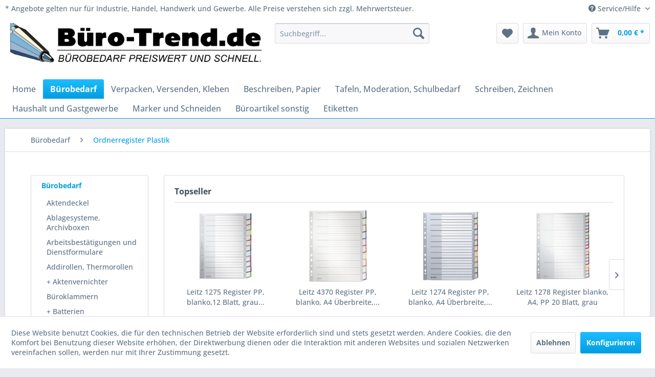

--- FILE ---
content_type: text/html; charset=UTF-8
request_url: https://www.buero-trend.de/buerobedarf/ordnerregister-plastik/
body_size: 18591
content:
<!DOCTYPE html> <html class="no-js" lang="de" itemscope="itemscope" itemtype="https://schema.org/WebPage"> <head> <meta charset="utf-8"> <meta name="author" content="" /> <meta name="robots" content="index,follow" /> <meta name="revisit-after" content="15 days" /> <meta name="keywords" content="" /> <meta name="description" content="" /> <meta property="og:type" content="product.group" /> <meta property="og:site_name" content="buero-trend.de - Bürobedarf preiswert und schnell" /> <meta property="og:title" content="Ordnerregister Plastik" /> <meta property="og:description" content="" /> <meta name="twitter:card" content="product" /> <meta name="twitter:site" content="buero-trend.de - Bürobedarf preiswert und schnell" /> <meta name="twitter:title" content="Ordnerregister Plastik" /> <meta name="twitter:description" content="" /> <meta property="og:image" content="https://cdn.buero-trend.de/media/image/8c/a2/57/BT-Header-1200x200-2.jpg" /> <meta name="twitter:image" content="https://cdn.buero-trend.de/media/image/8c/a2/57/BT-Header-1200x200-2.jpg" /> <meta itemprop="copyrightHolder" content="buero-trend.de - Bürobedarf preiswert und schnell" /> <meta itemprop="copyrightYear" content="2014" /> <meta itemprop="isFamilyFriendly" content="True" /> <meta itemprop="image" content="https://cdn.buero-trend.de/media/image/8c/a2/57/BT-Header-1200x200-2.jpg" /> <meta name="viewport" content="width=device-width, initial-scale=1.0"> <meta name="mobile-web-app-capable" content="yes"> <meta name="apple-mobile-web-app-title" content="buero-trend.de - Bürobedarf preiswert und schnell"> <meta name="apple-mobile-web-app-capable" content="yes"> <meta name="apple-mobile-web-app-status-bar-style" content="default"> <link rel="apple-touch-icon-precomposed" href="/themes/Frontend/Responsive/frontend/_public/src/img/apple-touch-icon-precomposed.png"> <link rel="shortcut icon" href="/themes/Frontend/Responsive/frontend/_public/src/img/favicon.ico"> <meta name="msapplication-navbutton-color" content="#009ee0" /> <meta name="application-name" content="buero-trend.de - Bürobedarf preiswert und schnell" /> <meta name="msapplication-starturl" content="https://www.buero-trend.de/" /> <meta name="msapplication-window" content="width=1024;height=768" /> <meta name="msapplication-TileImage" content="/themes/Frontend/Responsive/frontend/_public/src/img/win-tile-image.png"> <meta name="msapplication-TileColor" content="#009ee0"> <meta name="theme-color" content="#009ee0" /> <link rel="canonical" href="https://www.buero-trend.de/buerobedarf/ordnerregister-plastik/"/> <title itemprop="name">Ordnerregister Plastik | Bürobedarf | buero-trend.de - Bürobedarf preiswert und schnell</title> <link href="/web/cache/1761207822_e05ecf13484e05b503e5af19ed13938c.css" media="all" rel="stylesheet" type="text/css" /> </head> <body class="is--ctl-listing is--act-index" > <div data-paypalUnifiedMetaDataContainer="true" data-paypalUnifiedRestoreOrderNumberUrl="https://www.buero-trend.de/widgets/PaypalUnifiedOrderNumber/restoreOrderNumber" class="is--hidden"> </div> <div class="page-wrap"> <noscript class="noscript-main"> <div class="alert is--warning"> <div class="alert--icon"> <i class="icon--element icon--warning"></i> </div> <div class="alert--content"> Um buero-trend.de&#x20;-&#x20;B&#xFC;robedarf&#x20;preiswert&#x20;und&#x20;schnell in vollem Umfang nutzen zu k&ouml;nnen, empfehlen wir Ihnen Javascript in Ihrem Browser zu aktiveren. </div> </div> </noscript> <header class="header-main"> <div class="top-bar"> <div class="container block-group"> <span style="float: inherit;line-height: 25px;"> * Angebote gelten nur für Industrie, Handel, Handwerk und Gewerbe. Alle Preise verstehen sich zzgl. Mehrwertsteuer. </span> <nav class="top-bar--navigation block" role="menubar">   <div class="navigation--entry entry--compare is--hidden" role="menuitem" aria-haspopup="true" data-drop-down-menu="true">   </div> <div class="navigation--entry entry--service has--drop-down" role="menuitem" aria-haspopup="true" data-drop-down-menu="true"> <i class="icon--service"></i> Service/Hilfe </div> </nav> </div> </div> <div class="container header--navigation"> <div class="logo-main block-group" role="banner"> <div class="logo--shop block"> <a class="logo--link" href="https://www.buero-trend.de/" title="buero-trend.de - Bürobedarf preiswert und schnell - zur Startseite wechseln"> <picture> <source srcset="https://cdn.buero-trend.de/media/image/8c/a2/57/BT-Header-1200x200-2.jpg" media="(min-width: 78.75em)"> <source srcset="https://cdn.buero-trend.de/media/image/8c/a2/57/BT-Header-1200x200-2.jpg" media="(min-width: 64em)"> <source srcset="https://cdn.buero-trend.de/media/image/8c/a2/57/BT-Header-1200x200-2.jpg" media="(min-width: 48em)"> <img srcset="https://cdn.buero-trend.de/media/image/8c/a2/57/BT-Header-1200x200-2.jpg" alt="buero-trend.de - Bürobedarf preiswert und schnell - zur Startseite wechseln" /> </picture> </a> </div> </div> <nav class="shop--navigation block-group"> <ul class="navigation--list block-group" role="menubar"> <li class="navigation--entry entry--menu-left" role="menuitem"> <a class="entry--link entry--trigger btn is--icon-left" href="#offcanvas--left" data-offcanvas="true" data-offCanvasSelector=".sidebar-main" aria-label="Menü"> <i class="icon--menu"></i> Menü </a> </li> <li class="navigation--entry entry--search" role="menuitem" data-search="true" aria-haspopup="true" data-minLength="3"> <a class="btn entry--link entry--trigger" href="#show-hide--search" title="Suche anzeigen / schließen" aria-label="Suche anzeigen / schließen"> <i class="icon--search"></i> <span class="search--display">Suchen</span> </a> <form action="/search" method="get" class="main-search--form"> <div class='main-search--filter-container' style='display:none;'></div> <input type="search" name="sSearch" aria-label="Suchbegriff..." class="main-search--field" autocomplete="off" autocapitalize="off" placeholder="Suchbegriff..." maxlength="30" /> <button type="submit" class="main-search--button" aria-label="Suchen"> <i class="icon--search"></i> <span class="main-search--text">Suchen</span> </button> <div class="form--ajax-loader">&nbsp;</div> </form> <div class="main-search--results" id="es-suggest" data-search-url="https://www.buero-trend.de/search" data-suggest-url="https://www.buero-trend.de/widgets/EnterpriseSearch/search"> <div class="block-group"> <div class="block block--additional"> <div data-group="supplier"> <div class="es-title">Hersteller</div> <ul class="list--supplier ajax--supplier-list" data-max="5" data-empty="Keine Hersteller zu diesem Suchbegriff gefunden"></ul> </div> <div data-group="content"> <div class="es-title">Inhalte</div> <ul class="list--simple ajax--content-list" data-max="5" data-empty="Keine Inhalte zu diesem Suchbegriff gefunden"></ul> </div> <div data-group="category"> <div class="es-title">Kategorien</div> <ul class="list--simple ajax--category-list" data-max="5" data-empty="Keine Kategorien gefunden"></ul> </div> <div data-group="blog"> <div class="es-title">Blog Artikel</div> <ul class="list--simple ajax--blog-list" data-max="5" data-empty="Keine Blog Artikel gefunden"></ul> </div> <div data-group="emotion"> <div class="es-title">Einkaufswelten</div> <ul class="list--simple ajax--emotion-list" data-max="5" data-empty="Keine Einkaufswelten gefunden"></ul> </div> </div> <div class="block block--products" data-no-image="/themes/Frontend/Responsive/frontend/_public/src/img/no-picture.jpg"> <div data-group="searchResultsLink"> <div class="es-title">Zu den Suchergebnissen</div> <a class="btn is--primary search--results-button" href="">Zu den Suchergebnissen</a> </div> <div data-group="terms"> <div class="es-title">Ähnliche Suchbegriffe</div> <ul class="list--simple ajax--search-list" data-empty="Keine ähnlichen Suchbegriffe vorhanden"></ul> </div> <div data-group="filter"> <div class="es-title">Produktfilter</div> <ul class="list--simple ajax--filter-list" data-empty="Keine Filter vorhanden"></ul> </div> <div data-group="products"> <div class="es-title">Produktvorschläge</div> <ul class="list--products ajax--products product--box" data-empty="Keine Produktvorschläge vorhanden"></ul> </div> </div> </div> </div> </li>  <li class="navigation--entry entry--notepad" role="menuitem"> <a href="https://www.buero-trend.de/note" title="Merkzettel" aria-label="Merkzettel" class="btn"> <i class="icon--heart"></i> </a> </li> <li class="navigation--entry entry--account" role="menuitem" data-offcanvas="true" data-offCanvasSelector=".account--dropdown-navigation"> <a href="https://www.buero-trend.de/account" title="Mein Konto" aria-label="Mein Konto" class="btn is--icon-left entry--link account--link"> <i class="icon--account"></i> <span class="account--display"> Mein Konto </span> </a> </li> <li class="navigation--entry entry--cart" role="menuitem"> <a class="btn is--icon-left cart--link" href="https://www.buero-trend.de/checkout/cart" title="Warenkorb" aria-label="Warenkorb"> <span class="cart--display"> Warenkorb </span> <span class="badge is--primary is--minimal cart--quantity is--hidden">0</span> <i class="icon--basket"></i> <span class="cart--amount"> 0,00&nbsp;&euro; * </span> </a> <div class="ajax-loader">&nbsp;</div> </li>  </ul> </nav> <div class="container--ajax-cart" data-collapse-cart="true" data-displayMode="offcanvas"></div> </div> </header> <nav class="navigation-main"> <div class="container" data-menu-scroller="true" data-listSelector=".navigation--list.container" data-viewPortSelector=".navigation--list-wrapper"> <div class="navigation--list-wrapper"> <ul class="navigation--list container" role="menubar" itemscope="itemscope" itemtype="https://schema.org/SiteNavigationElement"> <li class="navigation--entry is--home" role="menuitem"><a class="navigation--link is--first" href="https://www.buero-trend.de/" title="Home" aria-label="Home" itemprop="url"><span itemprop="name">Home</span></a></li><li class="navigation--entry is--active" role="menuitem"><a class="navigation--link is--active" href="https://www.buero-trend.de/buerobedarf/" title="Bürobedarf" aria-label="Bürobedarf" itemprop="url"><span itemprop="name">Bürobedarf</span></a></li><li class="navigation--entry" role="menuitem"><a class="navigation--link" href="https://www.buero-trend.de/verpacken-versenden-kleben/" title="Verpacken, Versenden, Kleben" aria-label="Verpacken, Versenden, Kleben" itemprop="url"><span itemprop="name">Verpacken, Versenden, Kleben</span></a></li><li class="navigation--entry" role="menuitem"><a class="navigation--link" href="https://www.buero-trend.de/beschreiben-papier/" title="Beschreiben, Papier" aria-label="Beschreiben, Papier" itemprop="url"><span itemprop="name">Beschreiben, Papier</span></a></li><li class="navigation--entry" role="menuitem"><a class="navigation--link" href="https://www.buero-trend.de/tafeln-moderation-schulbedarf/" title="Tafeln, Moderation, Schulbedarf" aria-label="Tafeln, Moderation, Schulbedarf" itemprop="url"><span itemprop="name">Tafeln, Moderation, Schulbedarf</span></a></li><li class="navigation--entry" role="menuitem"><a class="navigation--link" href="https://www.buero-trend.de/schreiben-zeichnen/" title="Schreiben, Zeichnen" aria-label="Schreiben, Zeichnen" itemprop="url"><span itemprop="name">Schreiben, Zeichnen</span></a></li><li class="navigation--entry" role="menuitem"><a class="navigation--link" href="https://www.buero-trend.de/haushalt-und-gastgewerbe/" title="Haushalt und Gastgewerbe" aria-label="Haushalt und Gastgewerbe" itemprop="url"><span itemprop="name">Haushalt und Gastgewerbe</span></a></li><li class="navigation--entry" role="menuitem"><a class="navigation--link" href="https://www.buero-trend.de/marker-und-schneiden/" title="Marker und Schneiden" aria-label="Marker und Schneiden" itemprop="url"><span itemprop="name">Marker und Schneiden</span></a></li><li class="navigation--entry" role="menuitem"><a class="navigation--link" href="https://www.buero-trend.de/bueroartikel-sonstig/" title="Büroartikel sonstig" aria-label="Büroartikel sonstig" itemprop="url"><span itemprop="name">Büroartikel sonstig</span></a></li><li class="navigation--entry" role="menuitem"><a class="navigation--link" href="https://www.buero-trend.de/etiketten/" title="Etiketten" aria-label="Etiketten" itemprop="url"><span itemprop="name">Etiketten</span></a></li> </ul> </div> </div> </nav> <section class=" content-main container block-group"> <nav class="content--breadcrumb block"> <ul class="breadcrumb--list" role="menu" itemscope itemtype="https://schema.org/BreadcrumbList"> <li role="menuitem" class="breadcrumb--entry" itemprop="itemListElement" itemscope itemtype="https://schema.org/ListItem"> <a class="breadcrumb--link" href="https://www.buero-trend.de/buerobedarf/" title="Bürobedarf" itemprop="item"> <link itemprop="url" href="https://www.buero-trend.de/buerobedarf/" /> <span class="breadcrumb--title" itemprop="name">Bürobedarf</span> </a> <meta itemprop="position" content="0" /> </li> <li role="none" class="breadcrumb--separator"> <i class="icon--arrow-right"></i> </li> <li role="menuitem" class="breadcrumb--entry is--active" itemprop="itemListElement" itemscope itemtype="https://schema.org/ListItem"> <a class="breadcrumb--link" href="https://www.buero-trend.de/buerobedarf/ordnerregister-plastik/" title="Ordnerregister Plastik" itemprop="item"> <link itemprop="url" href="https://www.buero-trend.de/buerobedarf/ordnerregister-plastik/" /> <span class="breadcrumb--title" itemprop="name">Ordnerregister Plastik</span> </a> <meta itemprop="position" content="1" /> </li> </ul> </nav> <div class="content-main--inner"> <div id='cookie-consent' class='off-canvas is--left block-transition' data-cookie-consent-manager='true' data-cookieTimeout='60'> <div class='cookie-consent--header cookie-consent--close'> Cookie-Einstellungen <i class="icon--arrow-right"></i> </div> <div class='cookie-consent--description'> Diese Website benutzt Cookies, die für den technischen Betrieb der Website erforderlich sind und stets gesetzt werden. Andere Cookies, die den Komfort bei Benutzung dieser Website erhöhen, der Direktwerbung dienen oder die Interaktion mit anderen Websites und sozialen Netzwerken vereinfachen sollen, werden nur mit Ihrer Zustimmung gesetzt. </div> <div class='cookie-consent--configuration'> <div class='cookie-consent--configuration-header'> <div class='cookie-consent--configuration-header-text'>Konfiguration</div> </div> <div class='cookie-consent--configuration-main'> <div class='cookie-consent--group'> <input type="hidden" class="cookie-consent--group-name" value="technical" /> <label class="cookie-consent--group-state cookie-consent--state-input cookie-consent--required"> <input type="checkbox" name="technical-state" class="cookie-consent--group-state-input" disabled="disabled" checked="checked"/> <span class="cookie-consent--state-input-element"></span> </label> <div class='cookie-consent--group-title' data-collapse-panel='true' data-contentSiblingSelector=".cookie-consent--group-container"> <div class="cookie-consent--group-title-label cookie-consent--state-label"> Technisch erforderlich </div> <span class="cookie-consent--group-arrow is-icon--right"> <i class="icon--arrow-right"></i> </span> </div> <div class='cookie-consent--group-container'> <div class='cookie-consent--group-description'> Diese Cookies sind für die Grundfunktionen des Shops notwendig. </div> <div class='cookie-consent--cookies-container'> <div class='cookie-consent--cookie'> <input type="hidden" class="cookie-consent--cookie-name" value="cookieDeclined" /> <label class="cookie-consent--cookie-state cookie-consent--state-input cookie-consent--required"> <input type="checkbox" name="cookieDeclined-state" class="cookie-consent--cookie-state-input" disabled="disabled" checked="checked" /> <span class="cookie-consent--state-input-element"></span> </label> <div class='cookie--label cookie-consent--state-label'> "Alle Cookies ablehnen" Cookie </div> </div> <div class='cookie-consent--cookie'> <input type="hidden" class="cookie-consent--cookie-name" value="allowCookie" /> <label class="cookie-consent--cookie-state cookie-consent--state-input cookie-consent--required"> <input type="checkbox" name="allowCookie-state" class="cookie-consent--cookie-state-input" disabled="disabled" checked="checked" /> <span class="cookie-consent--state-input-element"></span> </label> <div class='cookie--label cookie-consent--state-label'> "Alle Cookies annehmen" Cookie </div> </div> <div class='cookie-consent--cookie'> <input type="hidden" class="cookie-consent--cookie-name" value="shop" /> <label class="cookie-consent--cookie-state cookie-consent--state-input cookie-consent--required"> <input type="checkbox" name="shop-state" class="cookie-consent--cookie-state-input" disabled="disabled" checked="checked" /> <span class="cookie-consent--state-input-element"></span> </label> <div class='cookie--label cookie-consent--state-label'> Ausgewählter Shop </div> </div> <div class='cookie-consent--cookie'> <input type="hidden" class="cookie-consent--cookie-name" value="csrf_token" /> <label class="cookie-consent--cookie-state cookie-consent--state-input cookie-consent--required"> <input type="checkbox" name="csrf_token-state" class="cookie-consent--cookie-state-input" disabled="disabled" checked="checked" /> <span class="cookie-consent--state-input-element"></span> </label> <div class='cookie--label cookie-consent--state-label'> CSRF-Token </div> </div> <div class='cookie-consent--cookie'> <input type="hidden" class="cookie-consent--cookie-name" value="cookiePreferences" /> <label class="cookie-consent--cookie-state cookie-consent--state-input cookie-consent--required"> <input type="checkbox" name="cookiePreferences-state" class="cookie-consent--cookie-state-input" disabled="disabled" checked="checked" /> <span class="cookie-consent--state-input-element"></span> </label> <div class='cookie--label cookie-consent--state-label'> Cookie-Einstellungen </div> </div> <div class='cookie-consent--cookie'> <input type="hidden" class="cookie-consent--cookie-name" value="x-cache-context-hash" /> <label class="cookie-consent--cookie-state cookie-consent--state-input cookie-consent--required"> <input type="checkbox" name="x-cache-context-hash-state" class="cookie-consent--cookie-state-input" disabled="disabled" checked="checked" /> <span class="cookie-consent--state-input-element"></span> </label> <div class='cookie--label cookie-consent--state-label'> Individuelle Preise </div> </div> <div class='cookie-consent--cookie'> <input type="hidden" class="cookie-consent--cookie-name" value="nocache" /> <label class="cookie-consent--cookie-state cookie-consent--state-input cookie-consent--required"> <input type="checkbox" name="nocache-state" class="cookie-consent--cookie-state-input" disabled="disabled" checked="checked" /> <span class="cookie-consent--state-input-element"></span> </label> <div class='cookie--label cookie-consent--state-label'> Kundenspezifisches Caching </div> </div> <div class='cookie-consent--cookie'> <input type="hidden" class="cookie-consent--cookie-name" value="paypal-cookies" /> <label class="cookie-consent--cookie-state cookie-consent--state-input cookie-consent--required"> <input type="checkbox" name="paypal-cookies-state" class="cookie-consent--cookie-state-input" disabled="disabled" checked="checked" /> <span class="cookie-consent--state-input-element"></span> </label> <div class='cookie--label cookie-consent--state-label'> PayPal-Zahlungen </div> </div> <div class='cookie-consent--cookie'> <input type="hidden" class="cookie-consent--cookie-name" value="session" /> <label class="cookie-consent--cookie-state cookie-consent--state-input cookie-consent--required"> <input type="checkbox" name="session-state" class="cookie-consent--cookie-state-input" disabled="disabled" checked="checked" /> <span class="cookie-consent--state-input-element"></span> </label> <div class='cookie--label cookie-consent--state-label'> Session </div> </div> <div class='cookie-consent--cookie'> <input type="hidden" class="cookie-consent--cookie-name" value="currency" /> <label class="cookie-consent--cookie-state cookie-consent--state-input cookie-consent--required"> <input type="checkbox" name="currency-state" class="cookie-consent--cookie-state-input" disabled="disabled" checked="checked" /> <span class="cookie-consent--state-input-element"></span> </label> <div class='cookie--label cookie-consent--state-label'> Währungswechsel </div> </div> </div> </div> </div> <div class='cookie-consent--group'> <input type="hidden" class="cookie-consent--group-name" value="comfort" /> <label class="cookie-consent--group-state cookie-consent--state-input"> <input type="checkbox" name="comfort-state" class="cookie-consent--group-state-input"/> <span class="cookie-consent--state-input-element"></span> </label> <div class='cookie-consent--group-title' data-collapse-panel='true' data-contentSiblingSelector=".cookie-consent--group-container"> <div class="cookie-consent--group-title-label cookie-consent--state-label"> Komfortfunktionen </div> <span class="cookie-consent--group-arrow is-icon--right"> <i class="icon--arrow-right"></i> </span> </div> <div class='cookie-consent--group-container'> <div class='cookie-consent--group-description'> Diese Cookies werden genutzt um das Einkaufserlebnis noch ansprechender zu gestalten, beispielsweise für die Wiedererkennung des Besuchers. </div> <div class='cookie-consent--cookies-container'> <div class='cookie-consent--cookie'> <input type="hidden" class="cookie-consent--cookie-name" value="sUniqueID" /> <label class="cookie-consent--cookie-state cookie-consent--state-input"> <input type="checkbox" name="sUniqueID-state" class="cookie-consent--cookie-state-input" /> <span class="cookie-consent--state-input-element"></span> </label> <div class='cookie--label cookie-consent--state-label'> Merkzettel </div> </div> </div> </div> </div> <div class='cookie-consent--group'> <input type="hidden" class="cookie-consent--group-name" value="statistics" /> <label class="cookie-consent--group-state cookie-consent--state-input"> <input type="checkbox" name="statistics-state" class="cookie-consent--group-state-input"/> <span class="cookie-consent--state-input-element"></span> </label> <div class='cookie-consent--group-title' data-collapse-panel='true' data-contentSiblingSelector=".cookie-consent--group-container"> <div class="cookie-consent--group-title-label cookie-consent--state-label"> Statistik & Tracking </div> <span class="cookie-consent--group-arrow is-icon--right"> <i class="icon--arrow-right"></i> </span> </div> <div class='cookie-consent--group-container'> <div class='cookie-consent--cookies-container'> <div class='cookie-consent--cookie'> <input type="hidden" class="cookie-consent--cookie-name" value="x-ua-device" /> <label class="cookie-consent--cookie-state cookie-consent--state-input"> <input type="checkbox" name="x-ua-device-state" class="cookie-consent--cookie-state-input" /> <span class="cookie-consent--state-input-element"></span> </label> <div class='cookie--label cookie-consent--state-label'> Endgeräteerkennung </div> </div> <div class='cookie-consent--cookie'> <input type="hidden" class="cookie-consent--cookie-name" value="partner" /> <label class="cookie-consent--cookie-state cookie-consent--state-input"> <input type="checkbox" name="partner-state" class="cookie-consent--cookie-state-input" /> <span class="cookie-consent--state-input-element"></span> </label> <div class='cookie--label cookie-consent--state-label'> Partnerprogramm </div> </div> </div> </div> </div> </div> </div> <div class="cookie-consent--save"> <input class="cookie-consent--save-button btn is--primary" type="button" value="Einstellungen speichern" /> </div> </div> <aside class="sidebar-main off-canvas"> <div class="navigation--smartphone"> <ul class="navigation--list "> <li class="navigation--entry entry--close-off-canvas"> <a href="#close-categories-menu" title="Menü schließen" class="navigation--link"> Menü schließen <i class="icon--arrow-right"></i> </a> </li> </ul> <div class="mobile--switches">   </div> </div> <div class="sidebar--categories-wrapper" data-subcategory-nav="true" data-mainCategoryId="3" data-categoryId="3015" data-fetchUrl="/widgets/listing/getCategory/categoryId/3015"> <div class="categories--headline navigation--headline"> Kategorien </div> <div class="sidebar--categories-navigation"> <ul class="sidebar--navigation categories--navigation navigation--list is--drop-down is--level0 is--rounded" role="menu"> <li class="navigation--entry is--active has--sub-categories has--sub-children" role="menuitem"> <a class="navigation--link is--active has--sub-categories link--go-forward" href="https://www.buero-trend.de/buerobedarf/" data-categoryId="6" data-fetchUrl="/widgets/listing/getCategory/categoryId/6" title="Bürobedarf" > Bürobedarf <span class="is--icon-right"> <i class="icon--arrow-right"></i> </span> </a> <ul class="sidebar--navigation categories--navigation navigation--list is--level1 is--rounded" role="menu"> <li class="navigation--entry" role="menuitem"> <a class="navigation--link" href="https://www.buero-trend.de/buerobedarf/aktendeckel/" data-categoryId="3035" data-fetchUrl="/widgets/listing/getCategory/categoryId/3035" title="Aktendeckel " > Aktendeckel </a> </li> <li class="navigation--entry" role="menuitem"> <a class="navigation--link" href="https://www.buero-trend.de/buerobedarf/ablagesysteme-archivboxen/" data-categoryId="3065" data-fetchUrl="/widgets/listing/getCategory/categoryId/3065" title="Ablagesysteme, Archivboxen" > Ablagesysteme, Archivboxen </a> </li> <li class="navigation--entry" role="menuitem"> <a class="navigation--link" href="https://www.buero-trend.de/buerobedarf/arbeitsbestaetigungen-und-dienstformulare/" data-categoryId="3245" data-fetchUrl="/widgets/listing/getCategory/categoryId/3245" title="Arbeitsbestätigungen und Dienstformulare" > Arbeitsbestätigungen und Dienstformulare </a> </li> <li class="navigation--entry" role="menuitem"> <a class="navigation--link" href="https://www.buero-trend.de/buerobedarf/addirollen-thermorollen/" data-categoryId="3355" data-fetchUrl="/widgets/listing/getCategory/categoryId/3355" title="Addirollen, Thermorollen" > Addirollen, Thermorollen </a> </li> <li class="navigation--entry has--sub-children" role="menuitem"> <a class="navigation--link link--go-forward" href="https://www.buero-trend.de/buerobedarf/aktenvernichter/" data-categoryId="3463" data-fetchUrl="/widgets/listing/getCategory/categoryId/3463" title="+ Aktenvernichter" > + Aktenvernichter <span class="is--icon-right"> <i class="icon--arrow-right"></i> </span> </a> </li> <li class="navigation--entry" role="menuitem"> <a class="navigation--link" href="https://www.buero-trend.de/buerobedarf/bueroklammern/" data-categoryId="3433" data-fetchUrl="/widgets/listing/getCategory/categoryId/3433" title="Büroklammern" > Büroklammern </a> </li> <li class="navigation--entry has--sub-children" role="menuitem"> <a class="navigation--link link--go-forward" href="https://www.buero-trend.de/buerobedarf/batterien/" data-categoryId="3733" data-fetchUrl="/widgets/listing/getCategory/categoryId/3733" title="+ Batterien" > + Batterien <span class="is--icon-right"> <i class="icon--arrow-right"></i> </span> </a> </li> <li class="navigation--entry" role="menuitem"> <a class="navigation--link" href="https://www.buero-trend.de/buerobedarf/briefklemmer-foldback-klammer/" data-categoryId="3673" data-fetchUrl="/widgets/listing/getCategory/categoryId/3673" title="Briefklemmer, Foldback Klammer" > Briefklemmer, Foldback Klammer </a> </li> <li class="navigation--entry" role="menuitem"> <a class="navigation--link" href="https://www.buero-trend.de/buerobedarf/bindegeraete-laminiergeraete-u.-zubehoer/" data-categoryId="3809" data-fetchUrl="/widgets/listing/getCategory/categoryId/3809" title="Bindegeräte, Laminiergeräte u. Zubehör" > Bindegeräte, Laminiergeräte u. Zubehör </a> </li> <li class="navigation--entry" role="menuitem"> <a class="navigation--link" href="https://www.buero-trend.de/buerobedarf/briefoeffner/" data-categoryId="3623" data-fetchUrl="/widgets/listing/getCategory/categoryId/3623" title="Brieföffner" > Brieföffner </a> </li> <li class="navigation--entry" role="menuitem"> <a class="navigation--link" href="https://www.buero-trend.de/buerobedarf/bildschirmschwenkarme-und-bildschirmtraeger/" data-categoryId="3654" data-fetchUrl="/widgets/listing/getCategory/categoryId/3654" title="Bildschirmschwenkarme und Bildschirmträger" > Bildschirmschwenkarme und Bildschirmträger </a> </li> <li class="navigation--entry" role="menuitem"> <a class="navigation--link" href="https://www.buero-trend.de/buerobedarf/briefwaagen-paketwaagen/" data-categoryId="3645" data-fetchUrl="/widgets/listing/getCategory/categoryId/3645" title="Briefwaagen, Paketwaagen" > Briefwaagen, Paketwaagen </a> </li> <li class="navigation--entry" role="menuitem"> <a class="navigation--link" href="https://www.buero-trend.de/buerobedarf/bankordner-haengeordner/" data-categoryId="3006" data-fetchUrl="/widgets/listing/getCategory/categoryId/3006" title="Bankordner, Hängeordner" > Bankordner, Hängeordner </a> </li> <li class="navigation--entry" role="menuitem"> <a class="navigation--link" href="https://www.buero-trend.de/buerobedarf/briefkoerbe-ablagen-belegfaecher/" data-categoryId="3053" data-fetchUrl="/widgets/listing/getCategory/categoryId/3053" title="Briefkörbe-Ablagen, Belegfächer" > Briefkörbe-Ablagen, Belegfächer </a> </li> <li class="navigation--entry" role="menuitem"> <a class="navigation--link" href="https://www.buero-trend.de/buerobedarf/blanko-schilder-beschriftungsschild-sichtreiter/" data-categoryId="3074" data-fetchUrl="/widgets/listing/getCategory/categoryId/3074" title="Blanko Schilder, Beschriftungsschild, Sichtreiter," > Blanko Schilder, Beschriftungsschild, Sichtreiter, </a> </li> <li class="navigation--entry" role="menuitem"> <a class="navigation--link" href="https://www.buero-trend.de/buerobedarf/buchstuetzen/" data-categoryId="3663" data-fetchUrl="/widgets/listing/getCategory/categoryId/3663" title="Buchstützen" > Buchstützen </a> </li> <li class="navigation--entry" role="menuitem"> <a class="navigation--link" href="https://www.buero-trend.de/buerobedarf/bueroutensilien-garderobenstaender-wanduhr-wetterstation/" data-categoryId="3905" data-fetchUrl="/widgets/listing/getCategory/categoryId/3905" title="Büroutensilien Garderobenständer, Wanduhr, Wetterstation" > Büroutensilien Garderobenständer, Wanduhr, Wetterstation </a> </li> <li class="navigation--entry" role="menuitem"> <a class="navigation--link" href="https://www.buero-trend.de/buerobedarf/buerosessel-und-zubehoere/" data-categoryId="3913" data-fetchUrl="/widgets/listing/getCategory/categoryId/3913" title="Bürosessel und Zubehöre" > Bürosessel und Zubehöre </a> </li> <li class="navigation--entry has--sub-children" role="menuitem"> <a class="navigation--link link--go-forward" href="https://www.buero-trend.de/buerobedarf/datentraeger/" data-categoryId="3101" data-fetchUrl="/widgets/listing/getCategory/categoryId/3101" title="+ Datenträger" > + Datenträger <span class="is--icon-right"> <i class="icon--arrow-right"></i> </span> </a> </li> <li class="navigation--entry" role="menuitem"> <a class="navigation--link" href="https://www.buero-trend.de/buerobedarf/durchschreibebuecher-kolonnendurchschreibebuch/" data-categoryId="3243" data-fetchUrl="/widgets/listing/getCategory/categoryId/3243" title="Durchschreibebücher, Kolonnendurchschreibebuch" > Durchschreibebücher, Kolonnendurchschreibebuch </a> </li> <li class="navigation--entry" role="menuitem"> <a class="navigation--link" href="https://www.buero-trend.de/buerobedarf/diktiergeraete-zubehoer/" data-categoryId="3803" data-fetchUrl="/widgets/listing/getCategory/categoryId/3803" title="Diktiergeräte-Zubehör" > Diktiergeräte-Zubehör </a> </li> <li class="navigation--entry" role="menuitem"> <a class="navigation--link" href="https://www.buero-trend.de/buerobedarf/edv-zubehoer/" data-categoryId="3098" data-fetchUrl="/widgets/listing/getCategory/categoryId/3098" title="Edv-Zubehör" > Edv-Zubehör </a> </li> <li class="navigation--entry" role="menuitem"> <a class="navigation--link" href="https://www.buero-trend.de/buerobedarf/edv-reinigungsmittel/" data-categoryId="3096" data-fetchUrl="/widgets/listing/getCategory/categoryId/3096" title="Edv-Reinigungsmittel" > Edv-Reinigungsmittel </a> </li> <li class="navigation--entry" role="menuitem"> <a class="navigation--link" href="https://www.buero-trend.de/buerobedarf/eckspanner-jurismappen-sammelmappen/" data-categoryId="3034" data-fetchUrl="/widgets/listing/getCategory/categoryId/3034" title="Eckspanner, Jurismappen, Sammelmappen" > Eckspanner, Jurismappen, Sammelmappen </a> </li> <li class="navigation--entry" role="menuitem"> <a class="navigation--link" href="https://www.buero-trend.de/buerobedarf/farbbaender-korrekturbaender-farbrollen-thermotransferrollen/" data-categoryId="3333" data-fetchUrl="/widgets/listing/getCategory/categoryId/3333" title="Farbbänder, Korrekturbänder, Farbrollen, Thermotransferrollen" > Farbbänder, Korrekturbänder, Farbrollen, Thermotransferrollen </a> </li> <li class="navigation--entry" role="menuitem"> <a class="navigation--link" href="https://www.buero-trend.de/buerobedarf/falzmaschine/" data-categoryId="3408" data-fetchUrl="/widgets/listing/getCategory/categoryId/3408" title="Falzmaschine" > Falzmaschine </a> </li> <li class="navigation--entry" role="menuitem"> <a class="navigation--link" href="https://www.buero-trend.de/buerobedarf/faechertaschen-belegsammeltaschen/" data-categoryId="3046" data-fetchUrl="/widgets/listing/getCategory/categoryId/3046" title="Fächertaschen, Belegsammeltaschen " > Fächertaschen, Belegsammeltaschen </a> </li> <li class="navigation--entry" role="menuitem"> <a class="navigation--link" href="https://www.buero-trend.de/buerobedarf/feinstaubfilter-laserdrucker/" data-categoryId="3807" data-fetchUrl="/widgets/listing/getCategory/categoryId/3807" title="Feinstaubfilter Laserdrucker" > Feinstaubfilter Laserdrucker </a> </li> <li class="navigation--entry" role="menuitem"> <a class="navigation--link" href="https://www.buero-trend.de/buerobedarf/formulare-bau/" data-categoryId="3281" data-fetchUrl="/widgets/listing/getCategory/categoryId/3281" title="Formulare Bau" > Formulare Bau </a> </li> <li class="navigation--entry" role="menuitem"> <a class="navigation--link" href="https://www.buero-trend.de/buerobedarf/formular-einnahmeausgabe/" data-categoryId="3236" data-fetchUrl="/widgets/listing/getCategory/categoryId/3236" title="Formular Einnahme/Ausgabe" > Formular Einnahme/Ausgabe </a> </li> <li class="navigation--entry" role="menuitem"> <a class="navigation--link" href="https://www.buero-trend.de/buerobedarf/formular-auftragsbuecher/" data-categoryId="3225" data-fetchUrl="/widgets/listing/getCategory/categoryId/3225" title="Formular Auftragsbücher" > Formular Auftragsbücher </a> </li> <li class="navigation--entry" role="menuitem"> <a class="navigation--link" href="https://www.buero-trend.de/buerobedarf/formular-kaufvertraege-mietvertraege/" data-categoryId="3226" data-fetchUrl="/widgets/listing/getCategory/categoryId/3226" title="Formular Kaufverträge, Mietverträge" > Formular Kaufverträge, Mietverträge </a> </li> <li class="navigation--entry" role="menuitem"> <a class="navigation--link" href="https://www.buero-trend.de/buerobedarf/formulare-lieferscheinbuecher-lieferscheine/" data-categoryId="3203" data-fetchUrl="/widgets/listing/getCategory/categoryId/3203" title="Formulare Lieferscheinbücher, Lieferscheine " > Formulare Lieferscheinbücher, Lieferscheine </a> </li> <li class="navigation--entry" role="menuitem"> <a class="navigation--link" href="https://www.buero-trend.de/buerobedarf/formular-lohngehaltsbuecher/" data-categoryId="3244" data-fetchUrl="/widgets/listing/getCategory/categoryId/3244" title="Formular Lohn/Gehaltsbücher" > Formular Lohn/Gehaltsbücher </a> </li> <li class="navigation--entry" role="menuitem"> <a class="navigation--link" href="https://www.buero-trend.de/buerobedarf/formulare-rechnung/" data-categoryId="3213" data-fetchUrl="/widgets/listing/getCategory/categoryId/3213" title="Formulare Rechnung" > Formulare Rechnung </a> </li> <li class="navigation--entry" role="menuitem"> <a class="navigation--link" href="https://www.buero-trend.de/buerobedarf/formular-quittungen/" data-categoryId="3234" data-fetchUrl="/widgets/listing/getCategory/categoryId/3234" title="Formular Quittungen" > Formular Quittungen </a> </li> <li class="navigation--entry" role="menuitem"> <a class="navigation--link" href="https://www.buero-trend.de/buerobedarf/formular-kasse/" data-categoryId="3274" data-fetchUrl="/widgets/listing/getCategory/categoryId/3274" title="Formular Kasse" > Formular Kasse </a> </li> <li class="navigation--entry" role="menuitem"> <a class="navigation--link" href="https://www.buero-trend.de/buerobedarf/formulare-fahrtenbuecher-diagrammscheiben/" data-categoryId="3273" data-fetchUrl="/widgets/listing/getCategory/categoryId/3273" title="Formulare Fahrtenbücher, Diagrammscheiben" > Formulare Fahrtenbücher, Diagrammscheiben </a> </li> <li class="navigation--entry has--sub-children" role="menuitem"> <a class="navigation--link link--go-forward" href="https://www.buero-trend.de/buerobedarf/formulare/" data-categoryId="3255" data-fetchUrl="/widgets/listing/getCategory/categoryId/3255" title="+ Formulare" > + Formulare <span class="is--icon-right"> <i class="icon--arrow-right"></i> </span> </a> </li> <li class="navigation--entry" role="menuitem"> <a class="navigation--link" href="https://www.buero-trend.de/buerobedarf/diverse-formulare-und-drucke/" data-categoryId="3266" data-fetchUrl="/widgets/listing/getCategory/categoryId/3266" title="Diverse Formulare und Drucke" > Diverse Formulare und Drucke </a> </li> <li class="navigation--entry" role="menuitem"> <a class="navigation--link" href="https://www.buero-trend.de/buerobedarf/gespraechsnotizen/" data-categoryId="3258" data-fetchUrl="/widgets/listing/getCategory/categoryId/3258" title="Gesprächsnotizen" > Gesprächsnotizen </a> </li> <li class="navigation--entry" role="menuitem"> <a class="navigation--link" href="https://www.buero-trend.de/buerobedarf/kladden-spaltenbuecher-notizbuecher/" data-categoryId="3275" data-fetchUrl="/widgets/listing/getCategory/categoryId/3275" title="Kladden, Spaltenbücher, Notizbücher" > Kladden, Spaltenbücher, Notizbücher </a> </li> <li class="navigation--entry" role="menuitem"> <a class="navigation--link" href="https://www.buero-trend.de/buerobedarf/geld-schluessel-sicherheitskassetten-und-zubehoere/" data-categoryId="3283" data-fetchUrl="/widgets/listing/getCategory/categoryId/3283" title="Geld-,Schlüssel - Sicherheitskassetten und Zubehöre" > Geld-,Schlüssel - Sicherheitskassetten und Zubehöre </a> </li> <li class="navigation--entry" role="menuitem"> <a class="navigation--link" href="https://www.buero-trend.de/buerobedarf/haftmarker-index/" data-categoryId="3072" data-fetchUrl="/widgets/listing/getCategory/categoryId/3072" title="Haftmarker, Index" > Haftmarker, Index </a> </li> <li class="navigation--entry has--sub-children" role="menuitem"> <a class="navigation--link link--go-forward" href="https://www.buero-trend.de/buerobedarf/haftnotizen/" data-categoryId="3619" data-fetchUrl="/widgets/listing/getCategory/categoryId/3619" title="+ Haftnotizen" > + Haftnotizen <span class="is--icon-right"> <i class="icon--arrow-right"></i> </span> </a> </li> <li class="navigation--entry" role="menuitem"> <a class="navigation--link" href="https://www.buero-trend.de/buerobedarf/handdurchschreibepapier/" data-categoryId="3305" data-fetchUrl="/widgets/listing/getCategory/categoryId/3305" title="Handdurchschreibepapier" > Handdurchschreibepapier </a> </li> <li class="navigation--entry" role="menuitem"> <a class="navigation--link" href="https://www.buero-trend.de/buerobedarf/hausbuch-wirtschaftsbuch/" data-categoryId="3251" data-fetchUrl="/widgets/listing/getCategory/categoryId/3251" title="Hausbuch, Wirtschaftsbuch" > Hausbuch, Wirtschaftsbuch </a> </li> <li class="navigation--entry has--sub-children" role="menuitem"> <a class="navigation--link link--go-forward" href="https://www.buero-trend.de/buerobedarf/haengehefter-mappen-taschen/" data-categoryId="3077" data-fetchUrl="/widgets/listing/getCategory/categoryId/3077" title="+ Hängehefter-Mappen-Taschen" > + Hängehefter-Mappen-Taschen <span class="is--icon-right"> <i class="icon--arrow-right"></i> </span> </a> </li> <li class="navigation--entry" role="menuitem"> <a class="navigation--link" href="https://www.buero-trend.de/buerobedarf/heftstreifen-und-aktenbinder/" data-categoryId="3064" data-fetchUrl="/widgets/listing/getCategory/categoryId/3064" title="Heftstreifen und Aktenbinder" > Heftstreifen und Aktenbinder </a> </li> <li class="navigation--entry" role="menuitem"> <a class="navigation--link" href="https://www.buero-trend.de/buerobedarf/heftklammern-und-refill-kassetten/" data-categoryId="3423" data-fetchUrl="/widgets/listing/getCategory/categoryId/3423" title="Heftklammern und Refill-Kassetten" > Heftklammern und Refill-Kassetten </a> </li> <li class="navigation--entry has--sub-children" role="menuitem"> <a class="navigation--link link--go-forward" href="https://www.buero-trend.de/buerobedarf/heftgeraete/" data-categoryId="3404" data-fetchUrl="/widgets/listing/getCategory/categoryId/3404" title="+ Heftgeräte" > + Heftgeräte <span class="is--icon-right"> <i class="icon--arrow-right"></i> </span> </a> </li> <li class="navigation--entry" role="menuitem"> <a class="navigation--link" href="https://www.buero-trend.de/buerobedarf/haengmappenboxen-wagen/" data-categoryId="3056" data-fetchUrl="/widgets/listing/getCategory/categoryId/3056" title="Hängmappenboxen- Wagen" > Hängmappenboxen- Wagen </a> </li> <li class="navigation--entry" role="menuitem"> <a class="navigation--link" href="https://www.buero-trend.de/buerobedarf/haftformularbuecher-notizen-und-mitteilungen/" data-categoryId="3260" data-fetchUrl="/widgets/listing/getCategory/categoryId/3260" title="Haftformularbücher Notizen und Mitteilungen" > Haftformularbücher Notizen und Mitteilungen </a> </li> <li class="navigation--entry has--sub-children" role="menuitem"> <a class="navigation--link link--go-forward" href="https://www.buero-trend.de/buerobedarf/kanzleibedarf/" data-categoryId="3262" data-fetchUrl="/widgets/listing/getCategory/categoryId/3262" title="+ Kanzleibedarf" > + Kanzleibedarf <span class="is--icon-right"> <i class="icon--arrow-right"></i> </span> </a> </li> <li class="navigation--entry has--sub-children" role="menuitem"> <a class="navigation--link link--go-forward" href="https://www.buero-trend.de/buerobedarf/kassenblock/" data-categoryId="3253" data-fetchUrl="/widgets/listing/getCategory/categoryId/3253" title="Kassenblock" > Kassenblock <span class="is--icon-right"> <i class="icon--arrow-right"></i> </span> </a> </li> <li class="navigation--entry" role="menuitem"> <a class="navigation--link" href="https://www.buero-trend.de/buerobedarf/kartenreiter-selbstklebend/" data-categoryId="3125" data-fetchUrl="/widgets/listing/getCategory/categoryId/3125" title="Kartenreiter Selbstklebend" > Kartenreiter Selbstklebend </a> </li> <li class="navigation--entry" role="menuitem"> <a class="navigation--link" href="https://www.buero-trend.de/buerobedarf/karteikaesten-troege-kassetten-auszuege-plastik-holz/" data-categoryId="3133" data-fetchUrl="/widgets/listing/getCategory/categoryId/3133" title="Karteikästen, -Tröge, -Kassetten, -Auszüge Plastik-Holz" > Karteikästen, -Tröge, -Kassetten, -Auszüge Plastik-Holz </a> </li> <li class="navigation--entry has--sub-children" role="menuitem"> <a class="navigation--link link--go-forward" href="https://www.buero-trend.de/buerobedarf/karteikarten/" data-categoryId="3103" data-fetchUrl="/widgets/listing/getCategory/categoryId/3103" title="Karteikarten" > Karteikarten <span class="is--icon-right"> <i class="icon--arrow-right"></i> </span> </a> </li> <li class="navigation--entry" role="menuitem"> <a class="navigation--link" href="https://www.buero-trend.de/buerobedarf/karteien-und-rollkarteien/" data-categoryId="3135" data-fetchUrl="/widgets/listing/getCategory/categoryId/3135" title="Karteien und Rollkarteien" > Karteien und Rollkarteien </a> </li> <li class="navigation--entry" role="menuitem"> <a class="navigation--link" href="https://www.buero-trend.de/buerobedarf/klebefilm-klebebaender/" data-categoryId="3012" data-fetchUrl="/widgets/listing/getCategory/categoryId/3012" title="Klebefilm, Klebebänder" > Klebefilm, Klebebänder </a> </li> <li class="navigation--entry" role="menuitem"> <a class="navigation--link" href="https://www.buero-trend.de/buerobedarf/klammernspender/" data-categoryId="3617" data-fetchUrl="/widgets/listing/getCategory/categoryId/3617" title="Klammernspender" > Klammernspender </a> </li> <li class="navigation--entry" role="menuitem"> <a class="navigation--link" href="https://www.buero-trend.de/buerobedarf/klammernentferner/" data-categoryId="3424" data-fetchUrl="/widgets/listing/getCategory/categoryId/3424" title="Klammernentferner" > Klammernentferner </a> </li> <li class="navigation--entry" role="menuitem"> <a class="navigation--link" href="https://www.buero-trend.de/buerobedarf/klemmmappen-faechermappen/" data-categoryId="3038" data-fetchUrl="/widgets/listing/getCategory/categoryId/3038" title="Klemmmappen, Fächermappen" > Klemmmappen, Fächermappen </a> </li> <li class="navigation--entry" role="menuitem"> <a class="navigation--link" href="https://www.buero-trend.de/buerobedarf/klemmschienen-magi-clip-magazine-bind/" data-categoryId="3063" data-fetchUrl="/widgets/listing/getCategory/categoryId/3063" title="Klemmschienen, Magi Clip, Magazine-Bind" > Klemmschienen, Magi Clip, Magazine-Bind </a> </li> <li class="navigation--entry" role="menuitem"> <a class="navigation--link" href="https://www.buero-trend.de/buerobedarf/korrekturroller-nachfueller/" data-categoryId="3348" data-fetchUrl="/widgets/listing/getCategory/categoryId/3348" title="Korrekturroller, Nachfüller" > Korrekturroller, Nachfüller </a> </li> <li class="navigation--entry" role="menuitem"> <a class="navigation--link" href="https://www.buero-trend.de/buerobedarf/korrekturbaender-selbstklebend/" data-categoryId="3345" data-fetchUrl="/widgets/listing/getCategory/categoryId/3345" title="Korrekturbänder selbstklebend" > Korrekturbänder selbstklebend </a> </li> <li class="navigation--entry" role="menuitem"> <a class="navigation--link" href="https://www.buero-trend.de/buerobedarf/korrekturfluessigkeit-und-korrekturpen/" data-categoryId="3344" data-fetchUrl="/widgets/listing/getCategory/categoryId/3344" title="Korrekturflüssigkeit und Korrekturpen" > Korrekturflüssigkeit und Korrekturpen </a> </li> <li class="navigation--entry" role="menuitem"> <a class="navigation--link" href="https://www.buero-trend.de/buerobedarf/kohlepapier-maschindurchschreibepapier/" data-categoryId="3303" data-fetchUrl="/widgets/listing/getCategory/categoryId/3303" title="Kohlepapier, Maschindurchschreibepapier" > Kohlepapier, Maschindurchschreibepapier </a> </li> <li class="navigation--entry" role="menuitem"> <a class="navigation--link" href="https://www.buero-trend.de/buerobedarf/konzepthalter/" data-categoryId="3674" data-fetchUrl="/widgets/listing/getCategory/categoryId/3674" title="Konzepthalter" > Konzepthalter </a> </li> <li class="navigation--entry" role="menuitem"> <a class="navigation--link" href="https://www.buero-trend.de/buerobedarf/kugelschreiberstaender/" data-categoryId="3618" data-fetchUrl="/widgets/listing/getCategory/categoryId/3618" title="Kugelschreiberständer" > Kugelschreiberständer </a> </li> <li class="navigation--entry" role="menuitem"> <a class="navigation--link" href="https://www.buero-trend.de/buerobedarf/leitregister/" data-categoryId="3113" data-fetchUrl="/widgets/listing/getCategory/categoryId/3113" title="Leitregister" > Leitregister </a> </li> <li class="navigation--entry has--sub-children" role="menuitem"> <a class="navigation--link link--go-forward" href="https://www.buero-trend.de/buerobedarf/locher/" data-categoryId="3413" data-fetchUrl="/widgets/listing/getCategory/categoryId/3413" title="+ Locher " > + Locher <span class="is--icon-right"> <i class="icon--arrow-right"></i> </span> </a> </li> <li class="navigation--entry" role="menuitem"> <a class="navigation--link" href="https://www.buero-trend.de/buerobedarf/markenanfeuchter-und-blattwender/" data-categoryId="3683" data-fetchUrl="/widgets/listing/getCategory/categoryId/3683" title="Markenanfeuchter und Blattwender" > Markenanfeuchter und Blattwender </a> </li> <li class="navigation--entry" role="menuitem"> <a class="navigation--link" href="https://www.buero-trend.de/buerobedarf/magnetrahmen-sichttafeln/" data-categoryId="3075" data-fetchUrl="/widgets/listing/getCategory/categoryId/3075" title="Magnetrahmen, Sichttafeln" > Magnetrahmen, Sichttafeln </a> </li> <li class="navigation--entry" role="menuitem"> <a class="navigation--link" href="https://www.buero-trend.de/buerobedarf/mehrzweck-boxen/" data-categoryId="3414" data-fetchUrl="/widgets/listing/getCategory/categoryId/3414" title="Mehrzweck-Boxen" > Mehrzweck-Boxen </a> </li> <li class="navigation--entry" role="menuitem"> <a class="navigation--link" href="https://www.buero-trend.de/buerobedarf/oesenzange/" data-categoryId="3510" data-fetchUrl="/widgets/listing/getCategory/categoryId/3510" title="Ösenzange" > Ösenzange </a> </li> <li class="navigation--entry" role="menuitem"> <a class="navigation--link" href="https://www.buero-trend.de/buerobedarf/nachfuellpackungen-zettelbox-klotz/" data-categoryId="3621" data-fetchUrl="/widgets/listing/getCategory/categoryId/3621" title="Nachfüllpackungen Zettelbox- Klotz" > Nachfüllpackungen Zettelbox- Klotz </a> </li> <li class="navigation--entry" role="menuitem"> <a class="navigation--link" href="https://www.buero-trend.de/buerobedarf/netzgeraete-netzadapter/" data-categoryId="3723" data-fetchUrl="/widgets/listing/getCategory/categoryId/3723" title="Netzgeräte, Netzadapter" > Netzgeräte, Netzadapter </a> </li> <li class="navigation--entry" role="menuitem"> <a class="navigation--link" href="https://www.buero-trend.de/buerobedarf/nummernstempel/" data-categoryId="3504" data-fetchUrl="/widgets/listing/getCategory/categoryId/3504" title="Nummernstempel" > Nummernstempel </a> </li> <li class="navigation--entry" role="menuitem"> <a class="navigation--link" href="https://www.buero-trend.de/buerobedarf/ordo-mappen-umlaufmappen-sichtmappen/" data-categoryId="3041" data-fetchUrl="/widgets/listing/getCategory/categoryId/3041" title="Ordo Mappen, Umlaufmappen, Sichtmappen" > Ordo Mappen, Umlaufmappen, Sichtmappen </a> </li> <li class="navigation--entry" role="menuitem"> <a class="navigation--link" href="https://www.buero-trend.de/buerobedarf/oesen-und-einhakhefter/" data-categoryId="3036" data-fetchUrl="/widgets/listing/getCategory/categoryId/3036" title="Ösen - und Einhakhefter" > Ösen - und Einhakhefter </a> </li> <li class="navigation--entry is--active" role="menuitem"> <a class="navigation--link is--active" href="https://www.buero-trend.de/buerobedarf/ordnerregister-plastik/" data-categoryId="3015" data-fetchUrl="/widgets/listing/getCategory/categoryId/3015" title="Ordnerregister Plastik" > Ordnerregister Plastik </a> </li> <li class="navigation--entry" role="menuitem"> <a class="navigation--link" href="https://www.buero-trend.de/buerobedarf/ordnerregister-karton/" data-categoryId="3014" data-fetchUrl="/widgets/listing/getCategory/categoryId/3014" title="Ordnerregister Karton" > Ordnerregister Karton </a> </li> <li class="navigation--entry" role="menuitem"> <a class="navigation--link" href="https://www.buero-trend.de/buerobedarf/ordnerregister-papier/" data-categoryId="3013" data-fetchUrl="/widgets/listing/getCategory/categoryId/3013" title="Ordnerregister Papier" > Ordnerregister Papier </a> </li> <li class="navigation--entry" role="menuitem"> <a class="navigation--link" href="https://www.buero-trend.de/buerobedarf/ordnerkoffer-mobil/" data-categoryId="3005" data-fetchUrl="/widgets/listing/getCategory/categoryId/3005" title="Ordnerkoffer - Mobil" > Ordnerkoffer - Mobil </a> </li> <li class="navigation--entry" role="menuitem"> <a class="navigation--link" href="https://www.buero-trend.de/buerobedarf/ordnerrueckenschilder/" data-categoryId="3004" data-fetchUrl="/widgets/listing/getCategory/categoryId/3004" title="Ordnerrückenschilder " > Ordnerrückenschilder </a> </li> <li class="navigation--entry" role="menuitem"> <a class="navigation--link" href="https://www.buero-trend.de/buerobedarf/ordnerdrehsaeulen/" data-categoryId="3233" data-fetchUrl="/widgets/listing/getCategory/categoryId/3233" title="Ordnerdrehsäulen" > Ordnerdrehsäulen </a> </li> <li class="navigation--entry has--sub-children" role="menuitem"> <a class="navigation--link link--go-forward" href="https://www.buero-trend.de/buerobedarf/ordner/" data-categoryId="3003" data-fetchUrl="/widgets/listing/getCategory/categoryId/3003" title="+ Ordner" > + Ordner <span class="is--icon-right"> <i class="icon--arrow-right"></i> </span> </a> </li> <li class="navigation--entry" role="menuitem"> <a class="navigation--link" href="https://www.buero-trend.de/buerobedarf/pultordner-vorordner/" data-categoryId="3043" data-fetchUrl="/widgets/listing/getCategory/categoryId/3043" title="Pultordner, Vorordner " > Pultordner, Vorordner </a> </li> <li class="navigation--entry" role="menuitem"> <a class="navigation--link" href="https://www.buero-trend.de/buerobedarf/prospekthuellen/" data-categoryId="3024" data-fetchUrl="/widgets/listing/getCategory/categoryId/3024" title="Prospekthüllen" > Prospekthüllen </a> </li> <li class="navigation--entry" role="menuitem"> <a class="navigation--link" href="https://www.buero-trend.de/buerobedarf/pendelhefter/" data-categoryId="3223" data-fetchUrl="/widgets/listing/getCategory/categoryId/3223" title="Pendelhefter" > Pendelhefter </a> </li> <li class="navigation--entry" role="menuitem"> <a class="navigation--link" href="https://www.buero-trend.de/buerobedarf/ringbuecher/" data-categoryId="3039" data-fetchUrl="/widgets/listing/getCategory/categoryId/3039" title="Ringbücher" > Ringbücher </a> </li> <li class="navigation--entry" role="menuitem"> <a class="navigation--link" href="https://www.buero-trend.de/buerobedarf/rollloescher/" data-categoryId="3343" data-fetchUrl="/widgets/listing/getCategory/categoryId/3343" title="Rolllöscher" > Rolllöscher </a> </li> <li class="navigation--entry" role="menuitem"> <a class="navigation--link" href="https://www.buero-trend.de/buerobedarf/reissnaegel/" data-categoryId="3443" data-fetchUrl="/widgets/listing/getCategory/categoryId/3443" title="Reissnägel" > Reissnägel </a> </li> <li class="navigation--entry" role="menuitem"> <a class="navigation--link" href="https://www.buero-trend.de/buerobedarf/schreibtischsets-deko-sets-start-sets/" data-categoryId="3057" data-fetchUrl="/widgets/listing/getCategory/categoryId/3057" title="Schreibtischsets, Deko-Sets, Start-Sets" > Schreibtischsets, Deko-Sets, Start-Sets </a> </li> <li class="navigation--entry" role="menuitem"> <a class="navigation--link" href="https://www.buero-trend.de/buerobedarf/schnellhefter-spiralhefter/" data-categoryId="3033" data-fetchUrl="/widgets/listing/getCategory/categoryId/3033" title="Schnellhefter, Spiralhefter" > Schnellhefter, Spiralhefter </a> </li> <li class="navigation--entry" role="menuitem"> <a class="navigation--link" href="https://www.buero-trend.de/buerobedarf/sichtbuecher-sichthuellenmappe/" data-categoryId="3040" data-fetchUrl="/widgets/listing/getCategory/categoryId/3040" title="Sichtbücher, Sichthüllenmappe," > Sichtbücher, Sichthüllenmappe, </a> </li> <li class="navigation--entry" role="menuitem"> <a class="navigation--link" href="https://www.buero-trend.de/buerobedarf/stehsammler-zeitschriftenboxen/" data-categoryId="3054" data-fetchUrl="/widgets/listing/getCategory/categoryId/3054" title="Stehsammler, Zeitschriftenboxen" > Stehsammler, Zeitschriftenboxen </a> </li> <li class="navigation--entry" role="menuitem"> <a class="navigation--link" href="https://www.buero-trend.de/buerobedarf/sichthuellen/" data-categoryId="3023" data-fetchUrl="/widgets/listing/getCategory/categoryId/3023" title="Sichthüllen" > Sichthüllen </a> </li> <li class="navigation--entry" role="menuitem"> <a class="navigation--link" href="https://www.buero-trend.de/buerobedarf/spaltenbuecher/" data-categoryId="3280" data-fetchUrl="/widgets/listing/getCategory/categoryId/3280" title="Spaltenbücher" > Spaltenbücher </a> </li> <li class="navigation--entry" role="menuitem"> <a class="navigation--link" href="https://www.buero-trend.de/buerobedarf/schubladenboxen-katalogsammler/" data-categoryId="3055" data-fetchUrl="/widgets/listing/getCategory/categoryId/3055" title="Schubladenboxen, Katalogsammler" > Schubladenboxen, Katalogsammler </a> </li> <li class="navigation--entry" role="menuitem"> <a class="navigation--link" href="https://www.buero-trend.de/buerobedarf/sichttaschen/" data-categoryId="3365" data-fetchUrl="/widgets/listing/getCategory/categoryId/3365" title="Sichttaschen" > Sichttaschen </a> </li> <li class="navigation--entry" role="menuitem"> <a class="navigation--link" href="https://www.buero-trend.de/buerobedarf/schraenke-haengeregistraturenschraenke-und-zubehoere/" data-categoryId="3923" data-fetchUrl="/widgets/listing/getCategory/categoryId/3923" title="Schränke, Hängeregistraturenschränke und Zubehöre" > Schränke, Hängeregistraturenschränke und Zubehöre </a> </li> <li class="navigation--entry" role="menuitem"> <a class="navigation--link" href="https://www.buero-trend.de/buerobedarf/schreibtischkoecher/" data-categoryId="3614" data-fetchUrl="/widgets/listing/getCategory/categoryId/3614" title="Schreibtischköcher" > Schreibtischköcher </a> </li> <li class="navigation--entry" role="menuitem"> <a class="navigation--link" href="https://www.buero-trend.de/buerobedarf/schreibunterlagen-schreibunterlagenblock/" data-categoryId="3603" data-fetchUrl="/widgets/listing/getCategory/categoryId/3603" title="Schreibunterlagen - Schreibunterlagenblock" > Schreibunterlagen - Schreibunterlagenblock </a> </li> <li class="navigation--entry" role="menuitem"> <a class="navigation--link" href="https://www.buero-trend.de/buerobedarf/schreibplatten-klemmbretter/" data-categoryId="3675" data-fetchUrl="/widgets/listing/getCategory/categoryId/3675" title="Schreibplatten, Klemmbretter" > Schreibplatten, Klemmbretter </a> </li> <li class="navigation--entry has--sub-children" role="menuitem"> <a class="navigation--link link--go-forward" href="https://www.buero-trend.de/buerobedarf/stempeln/" data-categoryId="3247" data-fetchUrl="/widgets/listing/getCategory/categoryId/3247" title="+ Stempeln" > + Stempeln <span class="is--icon-right"> <i class="icon--arrow-right"></i> </span> </a> </li> <li class="navigation--entry" role="menuitem"> <a class="navigation--link" href="https://www.buero-trend.de/buerobedarf/stifteschale/" data-categoryId="3613" data-fetchUrl="/widgets/listing/getCategory/categoryId/3613" title="Stifteschale" > Stifteschale </a> </li> <li class="navigation--entry" role="menuitem"> <a class="navigation--link" href="https://www.buero-trend.de/buerobedarf/servier-transport-u.magazinwagen/" data-categoryId="3994" data-fetchUrl="/widgets/listing/getCategory/categoryId/3994" title="Servier, Transport u.Magazinwagen" > Servier, Transport u.Magazinwagen </a> </li> <li class="navigation--entry" role="menuitem"> <a class="navigation--link" href="https://www.buero-trend.de/buerobedarf/schneidemaschinen/" data-categoryId="3453" data-fetchUrl="/widgets/listing/getCategory/categoryId/3453" title="Schneidemaschinen" > Schneidemaschinen </a> </li> <li class="navigation--entry" role="menuitem"> <a class="navigation--link" href="https://www.buero-trend.de/buerobedarf/zubehoer-dahle-schneidemaschinen/" data-categoryId="3462" data-fetchUrl="/widgets/listing/getCategory/categoryId/3462" title="Zubehör Dahle Schneidemaschinen" > Zubehör Dahle Schneidemaschinen </a> </li> <li class="navigation--entry" role="menuitem"> <a class="navigation--link" href="https://www.buero-trend.de/buerobedarf/trennblaetter-trennstreifen-register/" data-categoryId="3016" data-fetchUrl="/widgets/listing/getCategory/categoryId/3016" title="Trennblätter, Trennstreifen, Register" > Trennblätter, Trennstreifen, Register </a> </li> <li class="navigation--entry" role="menuitem"> <a class="navigation--link" href="https://www.buero-trend.de/buerobedarf/telefonbuecher-ersatzregister/" data-categoryId="3092" data-fetchUrl="/widgets/listing/getCategory/categoryId/3092" title="Telefonbücher, Ersatzregister " > Telefonbücher, Ersatzregister </a> </li> <li class="navigation--entry" role="menuitem"> <a class="navigation--link" href="https://www.buero-trend.de/buerobedarf/technik/" data-categoryId="3250" data-fetchUrl="/widgets/listing/getCategory/categoryId/3250" title="Technik" > Technik </a> </li> <li class="navigation--entry" role="menuitem"> <a class="navigation--link" href="https://www.buero-trend.de/buerobedarf/papierkoerbe-ascher-schirmstaender/" data-categoryId="3633" data-fetchUrl="/widgets/listing/getCategory/categoryId/3633" title="Papierkörbe, Ascher, Schirmständer" > Papierkörbe, Ascher, Schirmständer </a> </li> <li class="navigation--entry" role="menuitem"> <a class="navigation--link" href="https://www.buero-trend.de/buerobedarf/telefonschwenkarme-und-zubehoere/" data-categoryId="3653" data-fetchUrl="/widgets/listing/getCategory/categoryId/3653" title="Telefonschwenkarme und Zubehöre" > Telefonschwenkarme und Zubehöre </a> </li> <li class="navigation--entry" role="menuitem"> <a class="navigation--link" href="https://www.buero-trend.de/buerobedarf/telefone-anrufbeantworter-und-zubehoer/" data-categoryId="3814" data-fetchUrl="/widgets/listing/getCategory/categoryId/3814" title="Telefone, Anrufbeantworter und Zubehör" > Telefone, Anrufbeantworter und Zubehör </a> </li> <li class="navigation--entry" role="menuitem"> <a class="navigation--link" href="https://www.buero-trend.de/buerobedarf/tischaufsteller-fuer-haftnotizen-und-haftnotiz-pakete/" data-categoryId="3620" data-fetchUrl="/widgets/listing/getCategory/categoryId/3620" title="Tischaufsteller für Haftnotizen und Haftnotiz-Pakete" > Tischaufsteller für Haftnotizen und Haftnotiz-Pakete </a> </li> <li class="navigation--entry" role="menuitem"> <a class="navigation--link" href="https://www.buero-trend.de/buerobedarf/tische-rollhocker-leiter/" data-categoryId="3903" data-fetchUrl="/widgets/listing/getCategory/categoryId/3903" title="Tische, Rollhocker, Leiter" > Tische, Rollhocker, Leiter </a> </li> <li class="navigation--entry" role="menuitem"> <a class="navigation--link" href="https://www.buero-trend.de/buerobedarf/taschenrechner-und-schulrechner/" data-categoryId="3703" data-fetchUrl="/widgets/listing/getCategory/categoryId/3703" title="Taschenrechner und Schulrechner" > Taschenrechner und Schulrechner </a> </li> <li class="navigation--entry" role="menuitem"> <a class="navigation--link" href="https://www.buero-trend.de/buerobedarf/stempel-selbstfaerber-ohne-stempelplatte/" data-categoryId="3507" data-fetchUrl="/widgets/listing/getCategory/categoryId/3507" title="Stempel, Selbstfärber ohne Stempelplatte" > Stempel, Selbstfärber ohne Stempelplatte </a> </li> <li class="navigation--entry" role="menuitem"> <a class="navigation--link" href="https://www.buero-trend.de/buerobedarf/taschenlampen/" data-categoryId="3736" data-fetchUrl="/widgets/listing/getCategory/categoryId/3736" title="Taschenlampen" > Taschenlampen </a> </li> <li class="navigation--entry" role="menuitem"> <a class="navigation--link" href="https://www.buero-trend.de/buerobedarf/tischrechner/" data-categoryId="3713" data-fetchUrl="/widgets/listing/getCategory/categoryId/3713" title="Tischrechner" > Tischrechner </a> </li> <li class="navigation--entry" role="menuitem"> <a class="navigation--link" href="https://www.buero-trend.de/buerobedarf/tisch-zubehoer/" data-categoryId="3912" data-fetchUrl="/widgets/listing/getCategory/categoryId/3912" title="Tisch-Zubehör" > Tisch-Zubehör </a> </li> <li class="navigation--entry" role="menuitem"> <a class="navigation--link" href="https://www.buero-trend.de/buerobedarf/unterschriftsmappen/" data-categoryId="3044" data-fetchUrl="/widgets/listing/getCategory/categoryId/3044" title="Unterschriftsmappen" > Unterschriftsmappen </a> </li> <li class="navigation--entry" role="menuitem"> <a class="navigation--link" href="https://www.buero-trend.de/buerobedarf/umlaufmappen/" data-categoryId="3104" data-fetchUrl="/widgets/listing/getCategory/categoryId/3104" title="Umlaufmappen" > Umlaufmappen </a> </li> <li class="navigation--entry" role="menuitem"> <a class="navigation--link" href="https://www.buero-trend.de/buerobedarf/verstaerkungsringe-lochverstaerker/" data-categoryId="3066" data-fetchUrl="/widgets/listing/getCategory/categoryId/3066" title="Verstärkungsringe, Lochverstärker" > Verstärkungsringe, Lochverstärker </a> </li> <li class="navigation--entry" role="menuitem"> <a class="navigation--link" href="https://www.buero-trend.de/buerobedarf/visitenkartenalbum-boxen-karteien-taschen-und-zubehoere/" data-categoryId="3047" data-fetchUrl="/widgets/listing/getCategory/categoryId/3047" title="Visitenkartenalbum,-Boxen,-Karteien,-Taschen und Zubehöre" > Visitenkartenalbum,-Boxen,-Karteien,-Taschen und Zubehöre </a> </li> <li class="navigation--entry" role="menuitem"> <a class="navigation--link" href="https://www.buero-trend.de/buerobedarf/ventilatoren-und-luefter/" data-categoryId="3812" data-fetchUrl="/widgets/listing/getCategory/categoryId/3812" title="Ventilatoren und Lüfter" > Ventilatoren und Lüfter </a> </li> <li class="navigation--entry" role="menuitem"> <a class="navigation--link" href="https://www.buero-trend.de/buerobedarf/waren-eingangsbuecher-waren-ausgangsbuecher-spesenbuecher/" data-categoryId="3278" data-fetchUrl="/widgets/listing/getCategory/categoryId/3278" title="Waren-Eingangsbücher, Waren-Ausgangsbücher, Spesenbücher" > Waren-Eingangsbücher, Waren-Ausgangsbücher, Spesenbücher </a> </li> <li class="navigation--entry" role="menuitem"> <a class="navigation--link" href="https://www.buero-trend.de/buerobedarf/zaehlbrett-kassenlade-muenzzaehler-geldwaage/" data-categoryId="3286" data-fetchUrl="/widgets/listing/getCategory/categoryId/3286" title="Zählbrett, Kassenlade, Münzzähler, Geldwaage" > Zählbrett, Kassenlade, Münzzähler, Geldwaage </a> </li> <li class="navigation--entry" role="menuitem"> <a class="navigation--link" href="https://www.buero-trend.de/buerobedarf/zettelboxen-zettelspiesser/" data-categoryId="3615" data-fetchUrl="/widgets/listing/getCategory/categoryId/3615" title="Zettelboxen, Zettelspiesser" > Zettelboxen, Zettelspiesser </a> </li> </ul> </li> <li class="navigation--entry has--sub-children" role="menuitem"> <a class="navigation--link link--go-forward" href="https://www.buero-trend.de/verpacken-versenden-kleben/" data-categoryId="9" data-fetchUrl="/widgets/listing/getCategory/categoryId/9" title="Verpacken, Versenden, Kleben" > Verpacken, Versenden, Kleben <span class="is--icon-right"> <i class="icon--arrow-right"></i> </span> </a> </li> <li class="navigation--entry has--sub-children" role="menuitem"> <a class="navigation--link link--go-forward" href="https://www.buero-trend.de/beschreiben-papier/" data-categoryId="5" data-fetchUrl="/widgets/listing/getCategory/categoryId/5" title="Beschreiben, Papier" > Beschreiben, Papier <span class="is--icon-right"> <i class="icon--arrow-right"></i> </span> </a> </li> <li class="navigation--entry has--sub-children" role="menuitem"> <a class="navigation--link link--go-forward" href="https://www.buero-trend.de/tafeln-moderation-schulbedarf/" data-categoryId="7" data-fetchUrl="/widgets/listing/getCategory/categoryId/7" title="Tafeln, Moderation, Schulbedarf" > Tafeln, Moderation, Schulbedarf <span class="is--icon-right"> <i class="icon--arrow-right"></i> </span> </a> </li> <li class="navigation--entry has--sub-children" role="menuitem"> <a class="navigation--link link--go-forward" href="https://www.buero-trend.de/schreiben-zeichnen/" data-categoryId="4" data-fetchUrl="/widgets/listing/getCategory/categoryId/4" title="Schreiben, Zeichnen" > Schreiben, Zeichnen <span class="is--icon-right"> <i class="icon--arrow-right"></i> </span> </a> </li> <li class="navigation--entry has--sub-children" role="menuitem"> <a class="navigation--link link--go-forward" href="https://www.buero-trend.de/haushalt-und-gastgewerbe/" data-categoryId="8" data-fetchUrl="/widgets/listing/getCategory/categoryId/8" title="Haushalt und Gastgewerbe" > Haushalt und Gastgewerbe <span class="is--icon-right"> <i class="icon--arrow-right"></i> </span> </a> </li> <li class="navigation--entry has--sub-children" role="menuitem"> <a class="navigation--link link--go-forward" href="https://www.buero-trend.de/marker-und-schneiden/" data-categoryId="10" data-fetchUrl="/widgets/listing/getCategory/categoryId/10" title="Marker und Schneiden" > Marker und Schneiden <span class="is--icon-right"> <i class="icon--arrow-right"></i> </span> </a> </li> <li class="navigation--entry has--sub-children" role="menuitem"> <a class="navigation--link link--go-forward" href="https://www.buero-trend.de/bueroartikel-sonstig/" data-categoryId="11" data-fetchUrl="/widgets/listing/getCategory/categoryId/11" title="Büroartikel sonstig" > Büroartikel sonstig <span class="is--icon-right"> <i class="icon--arrow-right"></i> </span> </a> </li> <li class="navigation--entry has--sub-children" role="menuitem"> <a class="navigation--link link--go-forward" href="https://www.buero-trend.de/etiketten/" data-categoryId="9896" data-fetchUrl="/widgets/listing/getCategory/categoryId/9896" title="Etiketten" > Etiketten <span class="is--icon-right"> <i class="icon--arrow-right"></i> </span> </a> </li> </ul> </div> </div> </aside> <div class="content--wrapper"> <div class="content listing--content">  <div class="topseller panel has--border is--rounded"> <div class="topseller--title panel--title is--underline"> Topseller </div> <div class="product-slider topseller--content panel--body" data-product-slider="true"> <div class="product-slider--container"> <div class="product-slider--item"> <div class="product--box box--slider" data-page-index="" data-ordernumber="603869" data-category-id=""> <div class="box--content is--rounded"> <div class="product--badges"> </div> <div class="product--info"> <a href="https://www.buero-trend.de/buerobedarf/ordnerregister-plastik/leitz-1275-register-pp-blanko-12-blatt-grau-a5" title="Leitz 1275 Register PP, blanko,12 Blatt, grau A5 !!" class="product--image" > <span class="image--element"> <span class="image--media"> <img srcset="https://cdn.buero-trend.de/media/image/9b/01/6b/603869_200x200.jpg, https://cdn.buero-trend.de/media/image/98/66/21/603869_200x200@2x.jpg 2x" alt="Leitz 1275 Register PP, blanko,12 Blatt, grau A5 !!" data-extension="jpg" title="Leitz 1275 Register PP, blanko,12 Blatt, grau A5 !!" /> </span> </span> </a> <a href="https://www.buero-trend.de/buerobedarf/ordnerregister-plastik/leitz-1275-register-pp-blanko-12-blatt-grau-a5" class="product--title" title="Leitz 1275 Register PP, blanko,12 Blatt, grau A5 !!"> Leitz 1275 Register PP, blanko,12 Blatt, grau... </a> <div class="product--price-info"> <div class="price--unit" title="Inhalt"> </div> <div class="product--price"> <span class="price--default is--nowrap"> 7,99&nbsp;&euro; * </span> </div> </div> </div> </div> </div> </div> <div class="product-slider--item"> <div class="product--box box--slider" data-page-index="" data-ordernumber="011475" data-category-id=""> <div class="box--content is--rounded"> <div class="product--badges"> </div> <div class="product--info"> <a href="https://www.buero-trend.de/buerobedarf/ordnerregister-plastik/leitz-4370-register-pp-blanko-a4-ueberbreite-10-blatt-grau" title="Leitz 4370 Register PP, blanko, A4 Überbreite, 10 Blatt, grau" class="product--image" > <span class="image--element"> <span class="image--media"> <img srcset="https://cdn.buero-trend.de/media/image/9c/ed/b6/011475_200x200.jpg, https://cdn.buero-trend.de/media/image/3c/72/3c/011475_200x200@2x.jpg 2x" alt="Leitz 4370 Register PP, blanko, A4 Überbreite, 10 Blatt, grau" data-extension="jpg" title="Leitz 4370 Register PP, blanko, A4 Überbreite, 10 Blatt, grau" /> </span> </span> </a> <a href="https://www.buero-trend.de/buerobedarf/ordnerregister-plastik/leitz-4370-register-pp-blanko-a4-ueberbreite-10-blatt-grau" class="product--title" title="Leitz 4370 Register PP, blanko, A4 Überbreite, 10 Blatt, grau"> Leitz 4370 Register PP, blanko, A4 Überbreite,... </a> <div class="product--price-info"> <div class="price--unit" title="Inhalt"> </div> <div class="product--price"> <span class="price--default is--nowrap"> 7,49&nbsp;&euro; * </span> </div> </div> </div> </div> </div> </div> <div class="product-slider--item"> <div class="product--box box--slider" data-page-index="" data-ordernumber="603868" data-category-id=""> <div class="box--content is--rounded"> <div class="product--badges"> </div> <div class="product--info"> <a href="https://www.buero-trend.de/buerobedarf/ordnerregister-plastik/leitz-1274-register-pp-blanko-a4-ueberbreite-12-blatt-grau" title="Leitz 1274 Register PP, blanko, A4 Überbreite, 12 Blatt, grau" class="product--image" > <span class="image--element"> <span class="image--media"> <img srcset="https://cdn.buero-trend.de/media/image/83/f9/87/603868_200x200.jpg, https://cdn.buero-trend.de/media/image/78/ea/72/603868_200x200@2x.jpg 2x" alt="Leitz 1274 Register PP, blanko, A4 Überbreite, 12 Blatt, grau" data-extension="jpg" title="Leitz 1274 Register PP, blanko, A4 Überbreite, 12 Blatt, grau" /> </span> </span> </a> <a href="https://www.buero-trend.de/buerobedarf/ordnerregister-plastik/leitz-1274-register-pp-blanko-a4-ueberbreite-12-blatt-grau" class="product--title" title="Leitz 1274 Register PP, blanko, A4 Überbreite, 12 Blatt, grau"> Leitz 1274 Register PP, blanko, A4 Überbreite,... </a> <div class="product--price-info"> <div class="price--unit" title="Inhalt"> </div> <div class="product--price"> <span class="price--default is--nowrap"> 8,99&nbsp;&euro; * </span> </div> </div> </div> </div> </div> </div> <div class="product-slider--item"> <div class="product--box box--slider" data-page-index="" data-ordernumber="603871" data-category-id=""> <div class="box--content is--rounded"> <div class="product--badges"> </div> <div class="product--info"> <a href="https://www.buero-trend.de/buerobedarf/ordnerregister-plastik/leitz-1278-register-blanko-a4-pp-20-blatt-grau" title="Leitz 1278 Register blanko, A4, PP 20 Blatt, grau" class="product--image" > <span class="image--element"> <span class="image--media"> <img srcset="https://cdn.buero-trend.de/media/image/ff/22/bf/603871_200x200.jpg, https://cdn.buero-trend.de/media/image/d9/79/8f/603871_200x200@2x.jpg 2x" alt="Leitz 1278 Register blanko, A4, PP 20 Blatt, grau" data-extension="jpg" title="Leitz 1278 Register blanko, A4, PP 20 Blatt, grau" /> </span> </span> </a> <a href="https://www.buero-trend.de/buerobedarf/ordnerregister-plastik/leitz-1278-register-blanko-a4-pp-20-blatt-grau" class="product--title" title="Leitz 1278 Register blanko, A4, PP 20 Blatt, grau"> Leitz 1278 Register blanko, A4, PP 20 Blatt, grau </a> <div class="product--price-info"> <div class="price--unit" title="Inhalt"> </div> <div class="product--price"> <span class="price--default is--nowrap"> 13,95&nbsp;&euro; * </span> </div> </div> </div> </div> </div> </div> <div class="product-slider--item"> <div class="product--box box--slider" data-page-index="" data-ordernumber="896287" data-category-id=""> <div class="box--content is--rounded"> <div class="product--badges"> </div> <div class="product--info"> <a href="https://www.buero-trend.de/buerobedarf/ordnerregister-plastik/durable-6220-register-hartfolie-blanko-gruen-a4-5-blatt" title="Durable 6220 Register Hartfolie, blanko, grün, A4, 5 Blatt" class="product--image" > <span class="image--element"> <span class="image--media"> <img srcset="https://cdn.buero-trend.de/media/image/6c/44/ae/896287_200x200.jpg, https://cdn.buero-trend.de/media/image/df/b9/51/896287_200x200@2x.jpg 2x" alt="Durable 6220 Register Hartfolie, blanko, grün, A4, 5 Blatt" data-extension="jpg" title="Durable 6220 Register Hartfolie, blanko, grün, A4, 5 Blatt" /> </span> </span> </a> <a href="https://www.buero-trend.de/buerobedarf/ordnerregister-plastik/durable-6220-register-hartfolie-blanko-gruen-a4-5-blatt" class="product--title" title="Durable 6220 Register Hartfolie, blanko, grün, A4, 5 Blatt"> Durable 6220 Register Hartfolie, blanko, grün,... </a> <div class="product--price-info"> <div class="price--unit" title="Inhalt"> </div> <div class="product--price"> <span class="price--default is--nowrap"> ab 2,99&nbsp;&euro; * </span> </div> </div> </div> </div> </div> </div> <div class="product-slider--item"> <div class="product--box box--slider" data-page-index="" data-ordernumber="896288" data-category-id=""> <div class="box--content is--rounded"> <div class="product--badges"> </div> <div class="product--info"> <a href="https://www.buero-trend.de/buerobedarf/ordnerregister-plastik/durable-6221-register-hartfolie-blanko-gruen-a4-10-blatt" title="Durable 6221 Register Hartfolie, blanko, grün, A4, 10 Blatt" class="product--image" > <span class="image--element"> <span class="image--media"> <img srcset="https://cdn.buero-trend.de/media/image/b9/74/3e/896288_200x200.jpg, https://cdn.buero-trend.de/media/image/86/10/fa/896288_200x200@2x.jpg 2x" alt="Durable 6221 Register Hartfolie, blanko, grün, A4, 10 Blatt" data-extension="jpg" title="Durable 6221 Register Hartfolie, blanko, grün, A4, 10 Blatt" /> </span> </span> </a> <a href="https://www.buero-trend.de/buerobedarf/ordnerregister-plastik/durable-6221-register-hartfolie-blanko-gruen-a4-10-blatt" class="product--title" title="Durable 6221 Register Hartfolie, blanko, grün, A4, 10 Blatt"> Durable 6221 Register Hartfolie, blanko, grün,... </a> <div class="product--price-info"> <div class="price--unit" title="Inhalt"> </div> <div class="product--price"> <span class="price--default is--nowrap"> ab 4,79&nbsp;&euro; * </span> </div> </div> </div> </div> </div> </div> <div class="product-slider--item"> <div class="product--box box--slider" data-page-index="" data-ordernumber="896571010" data-category-id=""> <div class="box--content is--rounded"> <div class="product--badges"> </div> <div class="product--info"> <a href="https://www.buero-trend.de/buerobedarf/ordnerregister-plastik/durable-6440-register-blanko-grau-pp-a4-5-blatt" title="Durable 6440 Register blanko, grau, PP A4, 5 Blatt" class="product--image" > <span class="image--element"> <span class="image--media"> <img srcset="https://cdn.buero-trend.de/media/image/4e/e3/8e/896571010_200x200.jpg, https://cdn.buero-trend.de/media/image/cb/77/d1/896571010_200x200@2x.jpg 2x" alt="Durable 6440 Register blanko, grau, PP A4, 5 Blatt" data-extension="jpg" title="Durable 6440 Register blanko, grau, PP A4, 5 Blatt" /> </span> </span> </a> <a href="https://www.buero-trend.de/buerobedarf/ordnerregister-plastik/durable-6440-register-blanko-grau-pp-a4-5-blatt" class="product--title" title="Durable 6440 Register blanko, grau, PP A4, 5 Blatt"> Durable 6440 Register blanko, grau, PP A4, 5 Blatt </a> <div class="product--price-info"> <div class="price--unit" title="Inhalt"> </div> <div class="product--price"> <span class="price--default is--nowrap"> ab 1,69&nbsp;&euro; * </span> </div> </div> </div> </div> </div> </div> </div> </div> </div>  <div class="listing--wrapper visible--xl visible--l visible--m visible--s visible--xs"> <div data-listing-actions="true" class="listing--actions is--rounded without-pagination"> <div class="action--filter-btn"> <a href="#" class="filter--trigger btn is--small" data-filter-trigger="true" data-offcanvas="true" data-offCanvasSelector=".action--filter-options" data-closeButtonSelector=".filter--close-btn"> <i class="icon--filter"></i> Filtern <span class="action--collapse-icon"></span> </a> </div> <form class="action--sort action--content block" method="get" data-action-form="true"> <input type="hidden" name="p" value="1"> <label for="o" class="sort--label action--label">Sortierung:</label> <div class="sort--select select-field"> <select id="o" name="o" class="sort--field action--field" data-auto-submit="true" > <option value="3" selected="selected">Niedrigster Preis</option> <option value="1">Erscheinungsdatum</option> <option value="2">Beliebtheit</option> <option value="4">Höchster Preis</option> <option value="5">Artikelbezeichnung</option> <option value="7">Beste Ergebnisse</option> </select> </div> </form> <div class="action--filter-options off-canvas"> <a href="#" class="filter--close-btn" data-show-products-text="%s Produkt(e) anzeigen"> Filter schließen <i class="icon--arrow-right"></i> </a> <div class="filter--container"> <form id="filter" method="get" data-filter-form="true" data-is-in-sidebar="false" data-listing-url="https://www.buero-trend.de/widgets/listing/listingCount/sCategory/3015" data-is-filtered="1" data-load-facets="false" data-instant-filter-result="false" class=""> <div class="filter--actions filter--actions-top"> <button type="submit" class="btn is--primary filter--btn-apply is--large is--icon-right" disabled="disabled"> <span class="filter--count"></span> Produkte anzeigen <i class="icon--cycle"></i> </button> </div> <input type="hidden" name="p" value="1"/> <input type="hidden" name="o" value="3"/> <input type="hidden" name="n" value="12"/> <div class="filter--facet-container"> <div class="filter-panel filter--value facet--immediate_delivery" data-filter-type="value" data-facet-name="immediate_delivery" data-field-name="delivery"> <div class="filter-panel--flyout"> <label class="filter-panel--title" for="delivery" title="Sofort lieferbar"> Sofort lieferbar </label> <span class="filter-panel--input filter-panel--checkbox"> <input type="checkbox" id="delivery" name="delivery" value="1" /> <span class="input--state checkbox--state">&nbsp;</span> </span> </div> </div> <div class="filter-panel filter--multi-selection filter-facet--value-list facet--manufacturer" data-filter-type="value-list" data-facet-name="manufacturer" data-field-name="s"> <div class="filter-panel--flyout"> <label class="filter-panel--title" for="s" title="Hersteller"> Hersteller </label> <span class="filter-panel--icon"></span> <div class="filter-panel--content input-type--checkbox"> <ul class="filter-panel--option-list"> <li class="filter-panel--option"> <div class="option--container"> <span class="filter-panel--input filter-panel--checkbox"> <input type="checkbox" id="__s__18" name="__s__18" value="18" /> <span class="input--state checkbox--state">&nbsp;</span> </span> <label class="filter-panel--label" for="__s__18"> - </label> </div> </li> <li class="filter-panel--option"> <div class="option--container"> <span class="filter-panel--input filter-panel--checkbox"> <input type="checkbox" id="__s__43" name="__s__43" value="43" /> <span class="input--state checkbox--state">&nbsp;</span> </span> <label class="filter-panel--label" for="__s__43"> Durable </label> </div> </li> <li class="filter-panel--option"> <div class="option--container"> <span class="filter-panel--input filter-panel--checkbox"> <input type="checkbox" id="__s__49" name="__s__49" value="49" /> <span class="input--state checkbox--state">&nbsp;</span> </span> <label class="filter-panel--label" for="__s__49"> Leitz </label> </div> </li> <li class="filter-panel--option"> <div class="option--container"> <span class="filter-panel--input filter-panel--checkbox"> <input type="checkbox" id="__s__424" name="__s__424" value="424" /> <span class="input--state checkbox--state">&nbsp;</span> </span> <label class="filter-panel--label" for="__s__424"> Q-Connect® </label> </div> </li> <li class="filter-panel--option"> <div class="option--container"> <span class="filter-panel--input filter-panel--checkbox"> <input type="checkbox" id="__s__41" name="__s__41" value="41" /> <span class="input--state checkbox--state">&nbsp;</span> </span> <label class="filter-panel--label" for="__s__41"> Veloflex® </label> </div> </li> </ul> </div> </div> </div> <div class="filter-panel filter--range facet--price" data-filter-type="range" data-facet-name="price" data-field-name="price"> <div class="filter-panel--flyout"> <label class="filter-panel--title" title="Preis"> Preis </label> <span class="filter-panel--icon"></span> <div class="filter-panel--content"> <div class="range-slider" data-range-slider="true" data-roundPretty="false" data-labelFormat="0,00&nbsp;&euro;" data-suffix="" data-stepCount="100" data-stepCurve="linear" data-startMin="0.79" data-digits="2" data-startMax="37.25" data-rangeMin="0.79" data-rangeMax="37.25"> <input type="hidden" id="min" name="min" data-range-input="min" value="0.79" disabled="disabled" /> <input type="hidden" id="max" name="max" data-range-input="max" value="37.25" disabled="disabled" /> <div class="filter-panel--range-info"> <span class="range-info--min"> von </span> <label class="range-info--label" for="min" data-range-label="min"> 0.79 </label> <span class="range-info--max"> bis </span> <label class="range-info--label" for="max" data-range-label="max"> 37.25 </label> </div> </div> </div> </div> </div> <div class="filter-panel filter--multi-selection filter-facet--value-list facet--property" data-filter-type="value-list" data-facet-name="property" data-field-name="f"> <div class="filter-panel--flyout"> <label class="filter-panel--title" for="f" title="Format"> Format </label> <span class="filter-panel--icon"></span> <div class="filter-panel--content input-type--checkbox"> <ul class="filter-panel--option-list"> <li class="filter-panel--option"> <div class="option--container"> <span class="filter-panel--input filter-panel--checkbox"> <input type="checkbox" id="__f__1627" name="__f__1627" value="1627" /> <span class="input--state checkbox--state">&nbsp;</span> </span> <label class="filter-panel--label" for="__f__1627"> A4 </label> </div> </li> <li class="filter-panel--option"> <div class="option--container"> <span class="filter-panel--input filter-panel--checkbox"> <input type="checkbox" id="__f__4882" name="__f__4882" value="4882" /> <span class="input--state checkbox--state">&nbsp;</span> </span> <label class="filter-panel--label" for="__f__4882"> A4 halbe Höhe </label> </div> </li> <li class="filter-panel--option"> <div class="option--container"> <span class="filter-panel--input filter-panel--checkbox"> <input type="checkbox" id="__f__4698" name="__f__4698" value="4698" /> <span class="input--state checkbox--state">&nbsp;</span> </span> <label class="filter-panel--label" for="__f__4698"> A4 Überbreite </label> </div> </li> <li class="filter-panel--option"> <div class="option--container"> <span class="filter-panel--input filter-panel--checkbox"> <input type="checkbox" id="__f__4860" name="__f__4860" value="4860" /> <span class="input--state checkbox--state">&nbsp;</span> </span> <label class="filter-panel--label" for="__f__4860"> A4 Überbreite, halbe Höhe </label> </div> </li> <li class="filter-panel--option"> <div class="option--container"> <span class="filter-panel--input filter-panel--checkbox"> <input type="checkbox" id="__f__4874" name="__f__4874" value="4874" /> <span class="input--state checkbox--state">&nbsp;</span> </span> <label class="filter-panel--label" for="__f__4874"> A4, 21 cm hoch </label> </div> </li> <li class="filter-panel--option"> <div class="option--container"> <span class="filter-panel--input filter-panel--checkbox"> <input type="checkbox" id="__f__1645" name="__f__1645" value="1645" /> <span class="input--state checkbox--state">&nbsp;</span> </span> <label class="filter-panel--label" for="__f__1645"> A5 </label> </div> </li> <li class="filter-panel--option"> <div class="option--container"> <span class="filter-panel--input filter-panel--checkbox"> <input type="checkbox" id="__f__4671" name="__f__4671" value="4671" /> <span class="input--state checkbox--state">&nbsp;</span> </span> <label class="filter-panel--label" for="__f__4671"> A5 quer </label> </div> </li> <li class="filter-panel--option"> <div class="option--container"> <span class="filter-panel--input filter-panel--checkbox"> <input type="checkbox" id="__f__4827" name="__f__4827" value="4827" /> <span class="input--state checkbox--state">&nbsp;</span> </span> <label class="filter-panel--label" for="__f__4827"> A5 Überbreite </label> </div> </li> </ul> </div> </div> </div> </div> <div class="filter--active-container" data-reset-label="Alle Filter zurücksetzen"> </div> <div class="filter--actions filter--actions-bottom"> <button type="submit" class="btn is--primary filter--btn-apply is--large is--icon-right" disabled="disabled"> <span class="filter--count"></span> Produkte anzeigen <i class="icon--cycle"></i> </button> </div> </form> </div> </div> <div class="listing--paging panel--paging"> <a title="Ordnerregister Plastik" aria-label="Ordnerregister Plastik" class="paging--link is--active">1</a> <a href="/buerobedarf/ordnerregister-plastik/?p=2" title="Nächste Seite" aria-label="Nächste Seite" class="paging--link paging--next" data-action-link="true"> <i class="icon--arrow-right"></i> </a> <a href="/buerobedarf/ordnerregister-plastik/?p=5" title="Letzte Seite" aria-label="Letzte Seite" class="paging--link paging--next" data-action-link="true"> <i class="icon--arrow-right"></i> <i class="icon--arrow-right"></i> </a> <span class="paging--display"> von <strong>5</strong> </span> <form class="action--per-page action--content block" method="get" data-action-form="true"> <input type="hidden" name="p" value="1"> <label for="n" class="per-page--label action--label">Artikel pro Seite:</label> <div class="per-page--select select-field"> <select id="n" name="n" class="per-page--field action--field" data-auto-submit="true" > <option value="12" selected="selected">12</option> <option value="24" >24</option> <option value="36" >36</option> <option value="48" >48</option> </select> </div> </form> </div> </div> <div class="listing--container"> <div class="listing-no-filter-result"> <div class="alert is--info is--rounded is--hidden"> <div class="alert--icon"> <i class="icon--element icon--info"></i> </div> <div class="alert--content"> Für die Filterung wurden keine Ergebnisse gefunden! </div> </div> </div> <div class="listing" data-ajax-wishlist="true" data-compare-ajax="true" data-infinite-scrolling="true" data-loadPreviousSnippet="Vorherige Artikel laden" data-loadMoreSnippet="Weitere Artikel laden" data-categoryId="3015" data-pages="5" data-threshold="4" data-pageShortParameter="p" > <div class="product--box box--basic" data-page-index="1" data-ordernumber="850250" data-category-id="3015"> <div class="box--content is--rounded"> <div class="product--badges"> </div> <div class="product--info"> <a href="https://www.buero-trend.de/buerobedarf/ordnerregister-plastik/q-connect-register-a-z-pp-24-blatt-grau-230x210-mm" title="Q-Connect Register A-Z, PP, 24 Blatt, grau halbe Höhe" class="product--image" > <span class="image--element"> <span class="image--media"> <img srcset="https://cdn.buero-trend.de/media/image/ed/59/1b/850250_200x200.jpg, https://cdn.buero-trend.de/media/image/43/02/7e/850250_200x200@2x.jpg 2x" alt="Q-Connect Register A-Z, PP, 24 Blatt, grau halbe Höhe" data-extension="jpg" title="Q-Connect Register A-Z, PP, 24 Blatt, grau halbe Höhe" /> </span> </span> </a> <div class="product--rating-container"> </div> <a href="https://www.buero-trend.de/buerobedarf/ordnerregister-plastik/q-connect-register-a-z-pp-24-blatt-grau-230x210-mm" class="product--title" title="Q-Connect Register A-Z, PP, 24 Blatt, grau halbe Höhe"> Q-Connect Register A-Z, PP, 24 Blatt, grau... </a> <div class="product--description"> Q-Connect Kunststoff Register A-Z, Maße: BxH 230x210mm, 21 cm hoch, Ausführung geprägte Taben A - Z (IJ,PQ,S,SCH,St,XZ), ohne Index, Teilung: 24 Blatt, Farbe: grau. Material: aus Polypropylen (PP). Herstellernr.: KF01808 </div> <div class="product--price-info"> <div class="price--unit" title="Inhalt"> </div> <div class="product--price"> <span class="price--default is--nowrap"> ab 1,49&nbsp;&euro; * </span> </div> </div> <div class="product--actions"> <form action="https://www.buero-trend.de/compare/add_article/articleID/5378" method="post"> <button type="submit" title="Vergleichen" aria-label="Vergleichen" class="product--action action--compare" data-product-compare-add="true"> <i class="icon--compare"></i> Vergleichen </button> </form> <form action="https://www.buero-trend.de/note/add/ordernumber/850250" method="post"> <button type="submit" title="Auf den Merkzettel" aria-label="Auf den Merkzettel" class="product--action action--note" data-ajaxUrl="https://www.buero-trend.de/note/ajaxAdd/ordernumber/850250" data-text="Gemerkt"> <i class="icon--heart"></i> <span class="action--text">Merken</span> </button> </form> </div> </div> </div> </div> <div class="product--box box--basic" data-page-index="1" data-ordernumber="850260" data-category-id="3015"> <div class="box--content is--rounded"> <div class="product--badges"> </div> <div class="product--info"> <a href="https://www.buero-trend.de/buerobedarf/ordnerregister-plastik/q-connect-monatsregister-jan.-dez.-pp-a4-12-blatt-grau" title="Q-Connect Monatsregister Jan. - Dez., PP, A4, 12 Blatt, grau" class="product--image" > <span class="image--element"> <span class="image--media"> <img srcset="https://cdn.buero-trend.de/media/image/1d/9d/d6/850260_200x200.jpg, https://cdn.buero-trend.de/media/image/7d/52/fe/850260_200x200@2x.jpg 2x" alt="Q-Connect Monatsregister Jan. - Dez., PP, A4, 12 Blatt, grau" data-extension="jpg" title="Q-Connect Monatsregister Jan. - Dez., PP, A4, 12 Blatt, grau" /> </span> </span> </a> <div class="product--rating-container"> </div> <a href="https://www.buero-trend.de/buerobedarf/ordnerregister-plastik/q-connect-monatsregister-jan.-dez.-pp-a4-12-blatt-grau" class="product--title" title="Q-Connect Monatsregister Jan. - Dez., PP, A4, 12 Blatt, grau"> Q-Connect Monatsregister Jan. - Dez., PP, A4,... </a> <div class="product--description"> Q-Connect Monatsregister Jan - Dez, PP, Format: A4, Teilung 12 Blatt + Deckblatt, Ausführung der Tabe Jan. - Dez..Register aus Polypropylen (PP). Tabe bedruckt. 1. Blatt mit Index. Farbe: hellgrau. Herstellernr.: KF01819 </div> <div class="product--price-info"> <div class="price--unit" title="Inhalt"> </div> <div class="product--price"> <span class="price--default is--nowrap"> ab 0,79&nbsp;&euro; * </span> </div> </div> <div class="product--actions"> <form action="https://www.buero-trend.de/compare/add_article/articleID/5434" method="post"> <button type="submit" title="Vergleichen" aria-label="Vergleichen" class="product--action action--compare" data-product-compare-add="true"> <i class="icon--compare"></i> Vergleichen </button> </form> <form action="https://www.buero-trend.de/note/add/ordernumber/850260" method="post"> <button type="submit" title="Auf den Merkzettel" aria-label="Auf den Merkzettel" class="product--action action--note" data-ajaxUrl="https://www.buero-trend.de/note/ajaxAdd/ordernumber/850260" data-text="Gemerkt"> <i class="icon--heart"></i> <span class="action--text">Merken</span> </button> </form> </div> </div> </div> </div> <div class="product--box box--basic" data-page-index="1" data-ordernumber="850277" data-category-id="3015"> <div class="box--content is--rounded"> <div class="product--badges"> </div> <div class="product--info"> <a href="https://www.buero-trend.de/buerobedarf/ordnerregister-plastik/q-connect-zahlenregister-1-10-pp-a4-10-blatt-weiss" title="Q-Connect Zahlenregister 1-10, PP, A4, 10 Blatt, weiß" class="product--image" > <span class="image--element"> <span class="image--media"> <img srcset="https://cdn.buero-trend.de/media/image/d6/7d/d5/850277_200x200.jpg, https://cdn.buero-trend.de/media/image/a4/7d/93/850277_200x200@2x.jpg 2x" alt="Q-Connect Zahlenregister 1-10, PP, A4, 10 Blatt, weiß" data-extension="jpg" title="Q-Connect Zahlenregister 1-10, PP, A4, 10 Blatt, weiß" /> </span> </span> </a> <div class="product--rating-container"> </div> <a href="https://www.buero-trend.de/buerobedarf/ordnerregister-plastik/q-connect-zahlenregister-1-10-pp-a4-10-blatt-weiss" class="product--title" title="Q-Connect Zahlenregister 1-10, PP, A4, 10 Blatt, weiß"> Q-Connect Zahlenregister 1-10, PP, A4, 10... </a> <div class="product--description"> Q-Connect PP Zahlenregister 1-10, Format: A4, Ausführung der Tabe 1 - 10, Teilung 10 Blatt + Deckblatt weiß Aus Polypropylen (PP). Geprägt Tabe. Mit Indexblatt aus Karton. Farbe weiß. Herstellernr.: KF00177 </div> <div class="product--price-info"> <div class="price--unit" title="Inhalt"> </div> <div class="product--price"> <span class="price--default is--nowrap"> ab 0,89&nbsp;&euro; * </span> </div> </div> <div class="product--actions"> <form action="https://www.buero-trend.de/compare/add_article/articleID/5408" method="post"> <button type="submit" title="Vergleichen" aria-label="Vergleichen" class="product--action action--compare" data-product-compare-add="true"> <i class="icon--compare"></i> Vergleichen </button> </form> <form action="https://www.buero-trend.de/note/add/ordernumber/850277" method="post"> <button type="submit" title="Auf den Merkzettel" aria-label="Auf den Merkzettel" class="product--action action--note" data-ajaxUrl="https://www.buero-trend.de/note/ajaxAdd/ordernumber/850277" data-text="Gemerkt"> <i class="icon--heart"></i> <span class="action--text">Merken</span> </button> </form> </div> </div> </div> </div> <div class="product--box box--basic" data-page-index="1" data-ordernumber="896579010" data-category-id="3015"> <div class="box--content is--rounded"> <div class="product--badges"> </div> <div class="product--info"> <a href="https://www.buero-trend.de/buerobedarf/ordnerregister-plastik/durable-6511-zahlenregister-pp-1-10-grau-a4-10-blatt" title="Durable 6511 Zahlenregister, PP, 1-10, grau, A4, 10 Blatt" class="product--image" > <span class="image--element"> <span class="image--media"> <img srcset="https://cdn.buero-trend.de/media/image/86/9b/e6/896579010_200x200.jpg, https://cdn.buero-trend.de/media/image/2a/72/87/896579010_200x200@2x.jpg 2x" alt="Durable 6511 Zahlenregister, PP, 1-10, grau, A4, 10 Blatt" data-extension="jpg" title="Durable 6511 Zahlenregister, PP, 1-10, grau, A4, 10 Blatt" /> </span> </span> </a> <div class="product--rating-container"> </div> <a href="https://www.buero-trend.de/buerobedarf/ordnerregister-plastik/durable-6511-zahlenregister-pp-1-10-grau-a4-10-blatt" class="product--title" title="Durable 6511 Zahlenregister, PP, 1-10, grau, A4, 10 Blatt"> Durable 6511 Zahlenregister, PP, 1-10, grau,... </a> <div class="product--description"> Durable 6511 Zahlenregister 1-10, Farbe: grau, A4, 10 Blatt Werkstoff: PP. Lochung: Universallochung. Mit geprägten Taben. Ausführung der Taben: 1 - 10, Verwendung für Papierformate: DIN A4 volldeckend. Größe (B x H): 215/230 x 297 mm.... </div> <div class="product--price-info"> <div class="price--unit" title="Inhalt"> </div> <div class="product--price"> <span class="price--default is--nowrap"> ab 0,89&nbsp;&euro; * </span> </div> </div> <div class="product--actions"> <form action="https://www.buero-trend.de/compare/add_article/articleID/5428" method="post"> <button type="submit" title="Vergleichen" aria-label="Vergleichen" class="product--action action--compare" data-product-compare-add="true"> <i class="icon--compare"></i> Vergleichen </button> </form> <form action="https://www.buero-trend.de/note/add/ordernumber/896579010" method="post"> <button type="submit" title="Auf den Merkzettel" aria-label="Auf den Merkzettel" class="product--action action--note" data-ajaxUrl="https://www.buero-trend.de/note/ajaxAdd/ordernumber/896579010" data-text="Gemerkt"> <i class="icon--heart"></i> <span class="action--text">Merken</span> </button> </form> </div> </div> </div> </div> <div class="product--box box--basic" data-page-index="1" data-ordernumber="853307010" data-category-id="3015"> <div class="box--content is--rounded"> <div class="product--badges"> </div> <div class="product--info"> <a href="https://www.buero-trend.de/buerobedarf/ordnerregister-plastik/q-connect-register-a-z-pp-a5-quer-20-blatt-grau-225x148mm" title="Q-Connect Register A-Z, PP, A5 quer, 20 Blatt, grau, 225x148mm" class="product--image" > <span class="image--element"> <span class="image--media"> <img srcset="https://cdn.buero-trend.de/media/image/3c/ce/72/853307010_200x200.jpg, https://cdn.buero-trend.de/media/image/d3/e6/0b/853307010_200x200@2x.jpg 2x" alt="Q-Connect Register A-Z, PP, A5 quer, 20 Blatt, grau, 225x148mm" data-extension="jpg" title="Q-Connect Register A-Z, PP, A5 quer, 20 Blatt, grau, 225x148mm" /> </span> </span> </a> <div class="product--rating-container"> </div> <a href="https://www.buero-trend.de/buerobedarf/ordnerregister-plastik/q-connect-register-a-z-pp-a5-quer-20-blatt-grau-225x148mm" class="product--title" title="Q-Connect Register A-Z, PP, A5 quer, 20 Blatt, grau, 225x148mm"> Q-Connect Register A-Z, PP, A5 quer, 20 Blatt,... </a> <div class="product--description"> Q-Connect Kunststoff Register A-Z, Format: A5 quer, Maße: BxH 225x148mm, 15 cm hoch, Ausführung geprägte Taben A - Z (CD,NO,PQ,S,SCH,St,T-V,X-Z), ohne Index, Teilung: 20 Blatt, Material: aus Polypropylen (PP)120mµ. Herstellernr.: KF11443. </div> <div class="product--price-info"> <div class="price--unit" title="Inhalt"> </div> <div class="product--price"> <span class="price--default is--nowrap"> ab 0,99&nbsp;&euro; * </span> </div> </div> <div class="product--actions"> <form action="https://www.buero-trend.de/compare/add_article/articleID/5379" method="post"> <button type="submit" title="Vergleichen" aria-label="Vergleichen" class="product--action action--compare" data-product-compare-add="true"> <i class="icon--compare"></i> Vergleichen </button> </form> <form action="https://www.buero-trend.de/note/add/ordernumber/853307010" method="post"> <button type="submit" title="Auf den Merkzettel" aria-label="Auf den Merkzettel" class="product--action action--note" data-ajaxUrl="https://www.buero-trend.de/note/ajaxAdd/ordernumber/853307010" data-text="Gemerkt"> <i class="icon--heart"></i> <span class="action--text">Merken</span> </button> </form> </div> </div> </div> </div> <div class="product--box box--basic" data-page-index="1" data-ordernumber="896577010" data-category-id="3015"> <div class="box--content is--rounded"> <div class="product--badges"> <div class="product--badge badge--recommend"> TIPP! </div> </div> <div class="product--info"> <a href="https://www.buero-trend.de/buerobedarf/ordnerregister-plastik/durable-6500-register-a-z-halbe-hoehe-a4-pp-grau-20-blatt" title="Durable 6500 Register A-Z, halbe Höhe A4, PP grau 20 Blatt" class="product--image" > <span class="image--element"> <span class="image--media"> <img srcset="https://cdn.buero-trend.de/media/image/98/3a/49/896577010_200x200.jpg, https://cdn.buero-trend.de/media/image/6d/ef/bc/896577010_200x200@2x.jpg 2x" alt="Durable 6500 Register A-Z, halbe Höhe A4, PP grau 20 Blatt" data-extension="jpg" title="Durable 6500 Register A-Z, halbe Höhe A4, PP grau 20 Blatt" /> </span> </span> </a> <div class="product--rating-container"> </div> <a href="https://www.buero-trend.de/buerobedarf/ordnerregister-plastik/durable-6500-register-a-z-halbe-hoehe-a4-pp-grau-20-blatt" class="product--title" title="Durable 6500 Register A-Z, halbe Höhe A4, PP grau 20 Blatt"> Durable 6500 Register A-Z, halbe Höhe A4, PP... </a> <div class="product--description"> Durable 6500 Register A-Z, Format: A4 halbe Höhe, teildeckend, Farbe:grau, 20 Blatt Register, Werkstoff: PP. Lochung: 60/80 mm. Geprägte Tabe. Ausführung der Tabe: A bis Z. Verwendung für Papierformate: DIN A4 teildeckend. Größe (B x H):... </div> <div class="product--price-info"> <div class="price--unit" title="Inhalt"> </div> <div class="product--price"> <span class="price--default is--nowrap"> ab 0,99&nbsp;&euro; * </span> </div> </div> <div class="product--actions"> <form action="https://www.buero-trend.de/compare/add_article/articleID/5391" method="post"> <button type="submit" title="Vergleichen" aria-label="Vergleichen" class="product--action action--compare" data-product-compare-add="true"> <i class="icon--compare"></i> Vergleichen </button> </form> <form action="https://www.buero-trend.de/note/add/ordernumber/896577010" method="post"> <button type="submit" title="Auf den Merkzettel" aria-label="Auf den Merkzettel" class="product--action action--note" data-ajaxUrl="https://www.buero-trend.de/note/ajaxAdd/ordernumber/896577010" data-text="Gemerkt"> <i class="icon--heart"></i> <span class="action--text">Merken</span> </button> </form> </div> </div> </div> </div> <div class="product--box box--basic" data-page-index="1" data-ordernumber="850472" data-category-id="3015"> <div class="box--content is--rounded"> <div class="product--badges"> </div> <div class="product--info"> <a href="https://www.buero-trend.de/buerobedarf/ordnerregister-plastik/q-connect-zahlenregister-1-10-pp-a4-ueberbreite-10-blatt-grau" title="Q-Connect Zahlenregister 1-10, PP, A4 Überbreite, 10 Blatt, grau" class="product--image" > <span class="image--element"> <span class="image--media"> <img srcset="https://cdn.buero-trend.de/media/image/4e/c1/74/850472_200x200.jpg, https://cdn.buero-trend.de/media/image/3b/0c/0f/850472_200x200@2x.jpg 2x" alt="Q-Connect Zahlenregister 1-10, PP, A4 Überbreite, 10 Blatt, grau" data-extension="jpg" title="Q-Connect Zahlenregister 1-10, PP, A4 Überbreite, 10 Blatt, grau" /> </span> </span> </a> <div class="product--rating-container"> </div> <a href="https://www.buero-trend.de/buerobedarf/ordnerregister-plastik/q-connect-zahlenregister-1-10-pp-a4-ueberbreite-10-blatt-grau" class="product--title" title="Q-Connect Zahlenregister 1-10, PP, A4 Überbreite, 10 Blatt, grau"> Q-Connect Zahlenregister 1-10, PP, A4... </a> <div class="product--description"> Q-Connect PP Zahlenregister 1-10, Format: A4 Überbreite, Ausführung der Taben 1 - 10, Teilung 10 Blatt + Deckblatt, Farbe: grau Aus Polypropylen, mit beschriftbarem Indexblatt. Format 24,5 x 29,7 cm. Bei Verwendung von Prospekthüllen... </div> <div class="product--price-info"> <div class="price--unit" title="Inhalt"> </div> <div class="product--price"> <span class="price--default is--nowrap"> 1,99&nbsp;&euro; * </span> </div> </div> <div class="product--actions"> <form action="https://www.buero-trend.de/compare/add_article/articleID/5412" method="post"> <button type="submit" title="Vergleichen" aria-label="Vergleichen" class="product--action action--compare" data-product-compare-add="true"> <i class="icon--compare"></i> Vergleichen </button> </form> <form action="https://www.buero-trend.de/note/add/ordernumber/850472" method="post"> <button type="submit" title="Auf den Merkzettel" aria-label="Auf den Merkzettel" class="product--action action--note" data-ajaxUrl="https://www.buero-trend.de/note/ajaxAdd/ordernumber/850472" data-text="Gemerkt"> <i class="icon--heart"></i> <span class="action--text">Merken</span> </button> </form> </div> </div> </div> </div> <div class="product--box box--basic" data-page-index="1" data-ordernumber="903476" data-category-id="3015"> <div class="box--content is--rounded"> <div class="product--badges"> </div> <div class="product--info"> <a href="https://www.buero-trend.de/buerobedarf/ordnerregister-plastik/zahlenregister-1-5-pp-a4-5-blatt-grau" title="Zahlenregister 1-5, PP, A4, 5 Blatt, grau" class="product--image" > <span class="image--element"> <span class="image--media"> <img srcset="https://cdn.buero-trend.de/media/image/96/d2/5a/903476_200x200.jpg, https://cdn.buero-trend.de/media/image/11/e0/40/903476_200x200@2x.jpg 2x" alt="Zahlenregister 1-5, PP, A4, 5 Blatt, grau" data-extension="jpg" title="Zahlenregister 1-5, PP, A4, 5 Blatt, grau" /> </span> </span> </a> <div class="product--rating-container"> </div> <a href="https://www.buero-trend.de/buerobedarf/ordnerregister-plastik/zahlenregister-1-5-pp-a4-5-blatt-grau" class="product--title" title="Zahlenregister 1-5, PP, A4, 5 Blatt, grau"> Zahlenregister 1-5, PP, A4, 5 Blatt, grau </a> <div class="product--description"> Plast Zahlenregister 1-5, Format: A4, Teilung: 5 Blatt, Ausführung der Tabe 5 Blatt, Taben 1-5 Aus Polypropylen (PP). Geprägte Tabe. Auch für Ringbücher geeignet. Mit Universallochung. Farbe: grau. </div> <div class="product--price-info"> <div class="price--unit" title="Inhalt"> </div> <div class="product--price"> <span class="price--default is--nowrap"> 0,99&nbsp;&euro; * </span> </div> </div> <div class="product--actions"> <form action="https://www.buero-trend.de/compare/add_article/articleID/5415" method="post"> <button type="submit" title="Vergleichen" aria-label="Vergleichen" class="product--action action--compare" data-product-compare-add="true"> <i class="icon--compare"></i> Vergleichen </button> </form> <form action="https://www.buero-trend.de/note/add/ordernumber/903476" method="post"> <button type="submit" title="Auf den Merkzettel" aria-label="Auf den Merkzettel" class="product--action action--note" data-ajaxUrl="https://www.buero-trend.de/note/ajaxAdd/ordernumber/903476" data-text="Gemerkt"> <i class="icon--heart"></i> <span class="action--text">Merken</span> </button> </form> </div> </div> </div> </div> <div class="product--box box--basic" data-page-index="1" data-ordernumber="896580010" data-category-id="3015"> <div class="box--content is--rounded"> <div class="product--badges"> </div> <div class="product--info"> <a href="https://www.buero-trend.de/buerobedarf/ordnerregister-plastik/durable-6512-zahlenregister-1-12-pp-grau-a4-12-blatt" title="Durable 6512 Zahlenregister 1-12, PP grau, A4, 12 Blatt" class="product--image" > <span class="image--element"> <span class="image--media"> <img srcset="https://cdn.buero-trend.de/media/image/6e/35/af/896580010_200x200.jpg, https://cdn.buero-trend.de/media/image/65/71/b3/896580010_200x200@2x.jpg 2x" alt="Durable 6512 Zahlenregister 1-12, PP grau, A4, 12 Blatt" data-extension="jpg" title="Durable 6512 Zahlenregister 1-12, PP grau, A4, 12 Blatt" /> </span> </span> </a> <div class="product--rating-container"> </div> <a href="https://www.buero-trend.de/buerobedarf/ordnerregister-plastik/durable-6512-zahlenregister-1-12-pp-grau-a4-12-blatt" class="product--title" title="Durable 6512 Zahlenregister 1-12, PP grau, A4, 12 Blatt"> Durable 6512 Zahlenregister 1-12, PP grau, A4,... </a> <div class="product--description"> Durable 6512 Zahlenregister 1-12, Farbe: grau, Format: A4, 12 Blatt Werkstoff: PP. Lochung: Universallochung. Mit geprägten Taben. Ausführung der Taben: 1 - 12. Verwendung für Papierformate: DIN A4 volldeckend. Größe (B x H): 215/230 x... </div> <div class="product--price-info"> <div class="price--unit" title="Inhalt"> </div> <div class="product--price"> <span class="price--default is--nowrap"> 0,99&nbsp;&euro; * </span> </div> </div> <div class="product--actions"> <form action="https://www.buero-trend.de/compare/add_article/articleID/5429" method="post"> <button type="submit" title="Vergleichen" aria-label="Vergleichen" class="product--action action--compare" data-product-compare-add="true"> <i class="icon--compare"></i> Vergleichen </button> </form> <form action="https://www.buero-trend.de/note/add/ordernumber/896580010" method="post"> <button type="submit" title="Auf den Merkzettel" aria-label="Auf den Merkzettel" class="product--action action--note" data-ajaxUrl="https://www.buero-trend.de/note/ajaxAdd/ordernumber/896580010" data-text="Gemerkt"> <i class="icon--heart"></i> <span class="action--text">Merken</span> </button> </form> </div> </div> </div> </div> <div class="product--box box--basic" data-page-index="1" data-ordernumber="850278" data-category-id="3015"> <div class="box--content is--rounded"> <div class="product--badges"> </div> <div class="product--info"> <a href="https://www.buero-trend.de/buerobedarf/ordnerregister-plastik/q-connect-zahlenregister-1-12-pp-a4-12-blatt-weiss" title="Q-Connect Zahlenregister 1-12, PP, A4, 12 Blatt, weiß" class="product--image" > <span class="image--element"> <span class="image--media"> <img srcset="https://cdn.buero-trend.de/media/image/b4/c6/b2/850278_200x200.jpg, https://cdn.buero-trend.de/media/image/7e/da/92/850278_200x200@2x.jpg 2x" alt="Q-Connect Zahlenregister 1-12, PP, A4, 12 Blatt, weiß" data-extension="jpg" title="Q-Connect Zahlenregister 1-12, PP, A4, 12 Blatt, weiß" /> </span> </span> </a> <div class="product--rating-container"> </div> <a href="https://www.buero-trend.de/buerobedarf/ordnerregister-plastik/q-connect-zahlenregister-1-12-pp-a4-12-blatt-weiss" class="product--title" title="Q-Connect Zahlenregister 1-12, PP, A4, 12 Blatt, weiß"> Q-Connect Zahlenregister 1-12, PP, A4, 12... </a> <div class="product--description"> Q-Connect PP Zahlenregister 1-12, Ausführung der Taben 1 - 12, Format: A4, Teilung 12 Blatt+ Deckblatt, weiß Aus Polypropylen (PP). Geprägt Tabe. Mit Indexblatt aus Karton. Farbe weiß. Herstellernr.: KF00178 </div> <div class="product--price-info"> <div class="price--unit" title="Inhalt"> </div> <div class="product--price"> <span class="price--default is--nowrap"> ab 1,09&nbsp;&euro; * </span> </div> </div> <div class="product--actions"> <form action="https://www.buero-trend.de/compare/add_article/articleID/5409" method="post"> <button type="submit" title="Vergleichen" aria-label="Vergleichen" class="product--action action--compare" data-product-compare-add="true"> <i class="icon--compare"></i> Vergleichen </button> </form> <form action="https://www.buero-trend.de/note/add/ordernumber/850278" method="post"> <button type="submit" title="Auf den Merkzettel" aria-label="Auf den Merkzettel" class="product--action action--note" data-ajaxUrl="https://www.buero-trend.de/note/ajaxAdd/ordernumber/850278" data-text="Gemerkt"> <i class="icon--heart"></i> <span class="action--text">Merken</span> </button> </form> </div> </div> </div> </div> <div class="product--box box--basic" data-page-index="1" data-ordernumber="850473" data-category-id="3015"> <div class="box--content is--rounded"> <div class="product--badges"> </div> <div class="product--info"> <a href="https://www.buero-trend.de/buerobedarf/ordnerregister-plastik/q-connect-zahlenregister-1-12-pp-a4-ueberbreite-12-blatt-grau" title="Q-Connect Zahlenregister 1-12, PP, A4 Überbreite, 12 Blatt, grau" class="product--image" > <span class="image--element"> <span class="image--media"> <img srcset="https://cdn.buero-trend.de/media/image/47/13/01/850473_200x200.jpg, https://cdn.buero-trend.de/media/image/ed/e0/87/850473_200x200@2x.jpg 2x" alt="Q-Connect Zahlenregister 1-12, PP, A4 Überbreite, 12 Blatt, grau" data-extension="jpg" title="Q-Connect Zahlenregister 1-12, PP, A4 Überbreite, 12 Blatt, grau" /> </span> </span> </a> <div class="product--rating-container"> </div> <a href="https://www.buero-trend.de/buerobedarf/ordnerregister-plastik/q-connect-zahlenregister-1-12-pp-a4-ueberbreite-12-blatt-grau" class="product--title" title="Q-Connect Zahlenregister 1-12, PP, A4 Überbreite, 12 Blatt, grau"> Q-Connect Zahlenregister 1-12, PP, A4... </a> <div class="product--description"> Q-Connect PP Zahlenregister 1-12, Format: A4 Überbreite, Ausführung der Taben 1 - 12, Teilung 12 Blatt + Deckblatt, Farbe: grau Aus Polypropylen, mit beschriftbarem Indexblatt. Format 24,5 x 29,7 cm. Bei Verwendung von Prospekthüllen... </div> <div class="product--price-info"> <div class="price--unit" title="Inhalt"> </div> <div class="product--price"> <span class="price--default is--nowrap"> 2,49&nbsp;&euro; * </span> </div> </div> <div class="product--actions"> <form action="https://www.buero-trend.de/compare/add_article/articleID/5413" method="post"> <button type="submit" title="Vergleichen" aria-label="Vergleichen" class="product--action action--compare" data-product-compare-add="true"> <i class="icon--compare"></i> Vergleichen </button> </form> <form action="https://www.buero-trend.de/note/add/ordernumber/850473" method="post"> <button type="submit" title="Auf den Merkzettel" aria-label="Auf den Merkzettel" class="product--action action--note" data-ajaxUrl="https://www.buero-trend.de/note/ajaxAdd/ordernumber/850473" data-text="Gemerkt"> <i class="icon--heart"></i> <span class="action--text">Merken</span> </button> </form> </div> </div> </div> </div> <div class="product--box box--basic" data-page-index="1" data-ordernumber="896586010" data-category-id="3015"> <div class="box--content is--rounded"> <div class="product--badges"> </div> <div class="product--info"> <a href="https://www.buero-trend.de/buerobedarf/ordnerregister-plastik/durable-6524-register-1-15-pp-grau-a4-15-blatt" title="Durable 6524 Register 1-15, PP grau, A4, 15 Blatt" class="product--image" > <span class="image--element"> <span class="image--media"> <img srcset="https://cdn.buero-trend.de/media/image/f4/36/00/896586010_200x200.jpg, https://cdn.buero-trend.de/media/image/2a/b9/40/896586010_200x200@2x.jpg 2x" alt="Durable 6524 Register 1-15, PP grau, A4, 15 Blatt" data-extension="jpg" title="Durable 6524 Register 1-15, PP grau, A4, 15 Blatt" /> </span> </span> </a> <div class="product--rating-container"> </div> <a href="https://www.buero-trend.de/buerobedarf/ordnerregister-plastik/durable-6524-register-1-15-pp-grau-a4-15-blatt" class="product--title" title="Durable 6524 Register 1-15, PP grau, A4, 15 Blatt"> Durable 6524 Register 1-15, PP grau, A4, 15 Blatt </a> <div class="product--description"> Durable 6524 Zahlenregister 1-15, Farbe: grau, Format: A4, 15 Blatt Werkstoff: PP. Lochung: Universallochung. Mit geprägten Taben, auch für Ringbücher geeignet. Ausführung der Taben: 1 - 15. Verwendung für Papierformate: DIN A4. Größe (B... </div> <div class="product--price-info"> <div class="price--unit" title="Inhalt"> </div> <div class="product--price"> <span class="price--default is--nowrap"> 1,25&nbsp;&euro; * </span> </div> </div> <div class="product--actions"> <form action="https://www.buero-trend.de/compare/add_article/articleID/5430" method="post"> <button type="submit" title="Vergleichen" aria-label="Vergleichen" class="product--action action--compare" data-product-compare-add="true"> <i class="icon--compare"></i> Vergleichen </button> </form> <form action="https://www.buero-trend.de/note/add/ordernumber/896586010" method="post"> <button type="submit" title="Auf den Merkzettel" aria-label="Auf den Merkzettel" class="product--action action--note" data-ajaxUrl="https://www.buero-trend.de/note/ajaxAdd/ordernumber/896586010" data-text="Gemerkt"> <i class="icon--heart"></i> <span class="action--text">Merken</span> </button> </form> </div> </div> </div> </div> </div> </div> <div class="listing--bottom-paging"> <div class="listing--paging panel--paging"> <a title="Ordnerregister Plastik" aria-label="Ordnerregister Plastik" class="paging--link is--active">1</a> <a href="/buerobedarf/ordnerregister-plastik/?p=2" title="Nächste Seite" aria-label="Nächste Seite" class="paging--link paging--next" data-action-link="true"> <i class="icon--arrow-right"></i> </a> <a href="/buerobedarf/ordnerregister-plastik/?p=5" title="Letzte Seite" aria-label="Letzte Seite" class="paging--link paging--next" data-action-link="true"> <i class="icon--arrow-right"></i> <i class="icon--arrow-right"></i> </a> <span class="paging--display"> von <strong>5</strong> </span> <form class="action--per-page action--content block" method="get" data-action-form="true"> <input type="hidden" name="p" value="1"> <label for="n" class="per-page--label action--label">Artikel pro Seite:</label> <div class="per-page--select select-field"> <select id="n" name="n" class="per-page--field action--field" data-auto-submit="true" > <option value="12" selected="selected">12</option> <option value="24" >24</option> <option value="36" >36</option> <option value="48" >48</option> </select> </div> </form> </div> </div> </div> </div> </div> <div class="last-seen-products is--hidden" data-last-seen-products="true" data-productLimit="5"> <div class="last-seen-products--title"> Zuletzt angesehen </div> <div class="last-seen-products--slider product-slider" data-product-slider="true"> <div class="last-seen-products--container product-slider--container"></div> </div> </div> </div> </section> <footer class="footer-main"> <div class="container"> <div class="footer--columns block-group"> <div class="footer--column column--hotline is--first block"> <div class="column--headline">Service Hotline</div> <div class="column--content"> <p class="column--desc">Telefonische Unterst&uuml;tzung und Beratung unter:<br /><br /><a href="tel:+493662859458" class="footer--phone-link">036628 59458</a><br/>Mo-Fr. 08:00 - 17:00 Uhr</p> </div> </div> <div class="footer--column column--menu block"> <div class="column--headline">Shop Service</div> <nav class="column--navigation column--content"> <ul class="navigation--list" role="menu"> </ul> </nav> </div> <div class="footer--column column--menu block"> <div class="column--headline">Informationen</div> <nav class="column--navigation column--content"> <ul class="navigation--list" role="menu"> </ul> </nav> </div> <div class="footer--column column--newsletter is--last block"> <div class="column--headline">Newsletter</div> <div class="column--content" data-newsletter="true"> <p class="column--desc"> Abonnieren Sie den kostenlosen Newsletter und verpassen Sie keine Neuigkeit oder Aktion mehr von buero-trend.de - Bürobedarf preiswert und schnell. </p> <form class="newsletter--form" action="https://www.buero-trend.de/newsletter" method="post"> <input type="hidden" value="1" name="subscribeToNewsletter" /> <div class="content"> <input type="email" aria-label="Ihre E-Mail Adresse" name="newsletter" class="newsletter--field" placeholder="Ihre E-Mail Adresse" /> <input type="hidden" name="redirect"> <button type="submit" aria-label="Newsletter abonnieren" class="newsletter--button btn"> <i class="icon--mail"></i> <span class="button--text">Newsletter abonnieren</span> </button> </div> <p class="privacy-information block-group"> Ich habe die <a title="Datenschutzbestimmungen" href="https://www.buero-trend.de/datenschutzerklaerung" target="_blank">Datenschutzbestimmungen</a> zur Kenntnis genommen. </p> </form> </div> </div> </div> <div class="footer--bottom"> <div class="footer--vat-info"> <p class="vat-info--text"> * <b>Angebote gelten nur für Industrie, Handel, Handwerk und Gewerbe.</b> Alle Preise verstehen sich zzgl. Mehrwertsteuer und <a title="Versandkosten" href="https://www.buero-trend.de/versand-und-zahlungsbedingungen">Versandkosten</a> und ggf. Nachnahmegebühren, wenn nicht anders beschrieben </p> </div> <div class="container footer-minimal"> <div class="footer--service-menu"> </div> </div> <div class="footer--copyright"> Realisiert mit Shopware durch die <a href="https://www.hqgmbh.de/unsere-leistungen/shopware-entwicklung-migration-relaunch-betreuung/" title="HQ GmbH" target="_blank" rel=”noopener noreferrer”>HQ GmbH - Ihre zertifizierte Shopware Agentur</a>. </div> <div class="footer--logo"> <i class="icon--shopware"></i> </div> </div> </div> </footer> </div> <div class="page-wrap--cookie-permission is--hidden" data-cookie-permission="true" data-urlPrefix="https://www.buero-trend.de/" data-title="Cookie-Richtlinien" data-cookieTimeout="60" data-shopId="1"> <div class="cookie-permission--container cookie-mode--1"> <div class="cookie-permission--content"> Diese Website benutzt Cookies, die für den technischen Betrieb der Website erforderlich sind und stets gesetzt werden. Andere Cookies, die den Komfort bei Benutzung dieser Website erhöhen, der Direktwerbung dienen oder die Interaktion mit anderen Websites und sozialen Netzwerken vereinfachen sollen, werden nur mit Ihrer Zustimmung gesetzt. </div> <div class="cookie-permission--button"> <a href="#" class="cookie-permission--decline-button btn is--large is--center"> Ablehnen </a> <a href="#" class="cookie-permission--configure-button btn is--primary is--large is--center" data-openConsentManager="true"> Konfigurieren </a> </div> </div> </div> <script id="footer--js-inline">
var timeNow = 1769080080;
var secureShop = true;
var asyncCallbacks = [];
document.asyncReady = function (callback) {
asyncCallbacks.push(callback);
};
var controller = controller || {"home":"https:\/\/www.buero-trend.de\/","vat_check_enabled":"","vat_check_required":"","register":"https:\/\/www.buero-trend.de\/register","checkout":"https:\/\/www.buero-trend.de\/checkout","ajax_search":"https:\/\/www.buero-trend.de\/ajax_search","ajax_cart":"https:\/\/www.buero-trend.de\/checkout\/ajaxCart","ajax_validate":"https:\/\/www.buero-trend.de\/register","ajax_add_article":"https:\/\/www.buero-trend.de\/checkout\/addArticle","ajax_listing":"\/widgets\/listing\/listingCount","ajax_cart_refresh":"https:\/\/www.buero-trend.de\/checkout\/ajaxAmount","ajax_address_selection":"https:\/\/www.buero-trend.de\/address\/ajaxSelection","ajax_address_editor":"https:\/\/www.buero-trend.de\/address\/ajaxEditor"};
var snippets = snippets || { "noCookiesNotice": "Es wurde festgestellt, dass Cookies in Ihrem Browser deaktiviert sind. Um buero\x2Dtrend.de\x20\x2D\x20B\u00FCrobedarf\x20preiswert\x20und\x20schnell in vollem Umfang nutzen zu k\u00f6nnen, empfehlen wir Ihnen, Cookies in Ihrem Browser zu aktiveren." };
var themeConfig = themeConfig || {"offcanvasOverlayPage":true};
var lastSeenProductsConfig = lastSeenProductsConfig || {"baseUrl":"","shopId":1,"noPicture":"\/themes\/Frontend\/Responsive\/frontend\/_public\/src\/img\/no-picture.jpg","productLimit":"5","currentArticle":""};
var csrfConfig = csrfConfig || {"generateUrl":"\/csrftoken","basePath":"\/","shopId":1};
var statisticDevices = [
{ device: 'mobile', enter: 0, exit: 767 },
{ device: 'tablet', enter: 768, exit: 1259 },
{ device: 'desktop', enter: 1260, exit: 5160 }
];
var cookieRemoval = cookieRemoval || 1;
</script> <script>
var datePickerGlobalConfig = datePickerGlobalConfig || {
locale: {
weekdays: {
shorthand: ['So', 'Mo', 'Di', 'Mi', 'Do', 'Fr', 'Sa'],
longhand: ['Sonntag', 'Montag', 'Dienstag', 'Mittwoch', 'Donnerstag', 'Freitag', 'Samstag']
},
months: {
shorthand: ['Jan', 'Feb', 'Mär', 'Apr', 'Mai', 'Jun', 'Jul', 'Aug', 'Sep', 'Okt', 'Nov', 'Dez'],
longhand: ['Januar', 'Februar', 'März', 'April', 'Mai', 'Juni', 'Juli', 'August', 'September', 'Oktober', 'November', 'Dezember']
},
firstDayOfWeek: 1,
weekAbbreviation: 'KW',
rangeSeparator: ' bis ',
scrollTitle: 'Zum Wechseln scrollen',
toggleTitle: 'Zum Öffnen klicken',
daysInMonth: [31, 28, 31, 30, 31, 30, 31, 31, 30, 31, 30, 31]
},
dateFormat: 'Y-m-d',
timeFormat: ' H:i:S',
altFormat: 'j. F Y',
altTimeFormat: ' - H:i'
};
</script> <iframe id="refresh-statistics" width="0" height="0" style="display:none;"></iframe> <script type="text/javascript">
(function(window, document) {
var cok = document.cookie.match(/session-1=([^;])+/g),
sid = (cok && cok[0]) ? cok[0] : null,
par = document.location.search.match(/sPartner=([^&])+/g),
pid = (par && par[0]) ? par[0].substring(9) : null,
cur = document.location.protocol + '//' + document.location.host,
ref = document.referrer.indexOf(cur) === -1 ? document.referrer : null,
url = "/widgets/index/refreshStatistic",
pth = document.location.pathname.replace("https://www.buero-trend.de/", "/");
url += url.indexOf('?') === -1 ? '?' : '&';
url += 'requestPage=' + encodeURIComponent(pth);
url += '&requestController=' + encodeURI("listing");
if(sid) { url += '&' + sid; }
if(pid) { url += '&partner=' + pid; }
if(ref) { url += '&referer=' + encodeURIComponent(ref); }
if (document.cookie.indexOf('x-ua-device') === -1) {
var i = 0,
device = 'desktop',
width = window.innerWidth,
breakpoints = window.statisticDevices;
if (typeof width !== 'number') {
width = (document.documentElement.clientWidth !== 0) ? document.documentElement.clientWidth : document.body.clientWidth;
}
for (; i < breakpoints.length; i++) {
if (width >= ~~(breakpoints[i].enter) && width <= ~~(breakpoints[i].exit)) {
device = breakpoints[i].device;
}
}
document.cookie = 'x-ua-device=' + device + '; path=/';
}
document
.getElementById('refresh-statistics')
.src = url;
})(window, document);
</script> <script async src="/web/cache/1761207822_e05ecf13484e05b503e5af19ed13938c.js" id="main-script"></script> <script>
/**
* Wrap the replacement code into a function to call it from the outside to replace the method when necessary
*/
var replaceAsyncReady = window.replaceAsyncReady = function() {
document.asyncReady = function (callback) {
if (typeof callback === 'function') {
window.setTimeout(callback.apply(document), 0);
}
};
};
document.getElementById('main-script').addEventListener('load', function() {
if (!asyncCallbacks) {
return false;
}
for (var i = 0; i < asyncCallbacks.length; i++) {
if (typeof asyncCallbacks[i] === 'function') {
asyncCallbacks[i].call(document);
}
}
replaceAsyncReady();
});
</script> </body> </html>